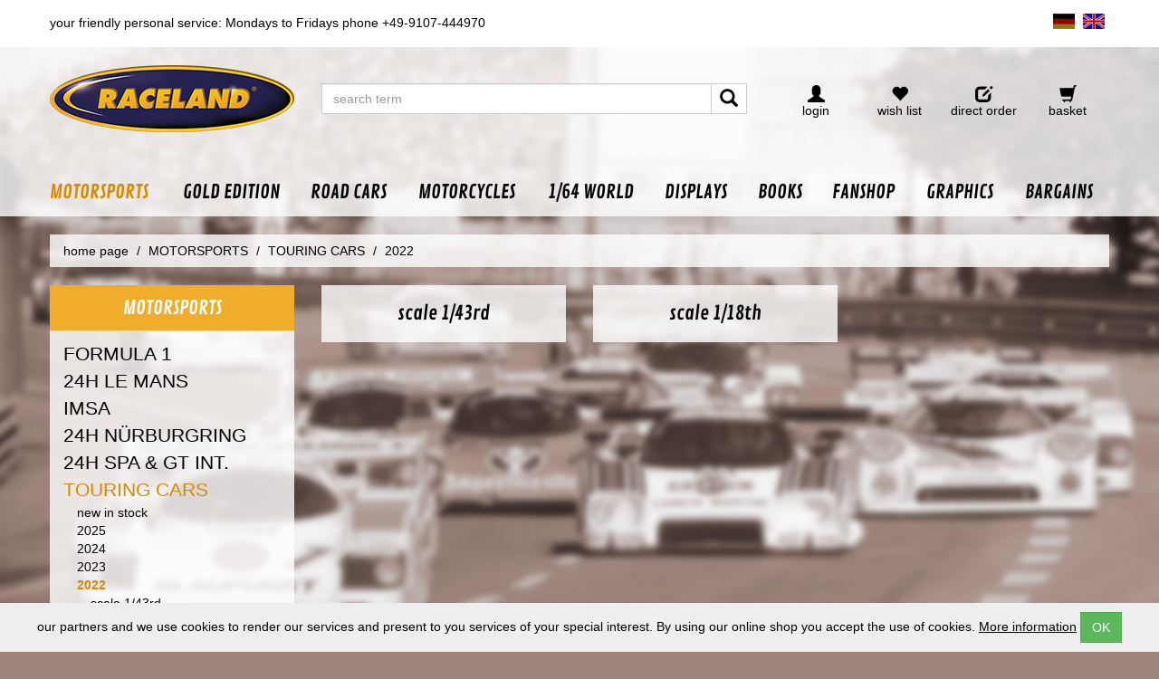

--- FILE ---
content_type: text/html; charset=ISO-8859-1
request_url: https://www.raceland.eu/2022-4
body_size: 9886
content:
<!DOCTYPE html>
<html lang="en">
<head>
<title>2022 - 2022 TOURING CARS MOTORSPORTS Shop</title>
<meta name="description" content="2022 - 2022 TOURING CARS MOTORSPORTS Shop: ">
<meta name="page-topic" content="2022 Commercial shipping">

  <meta name="dcterms.rightsHolder" content="WEBSALE AG">
  <meta name="dcterms.rights" content="This template is protected.">
  <meta name="dcterms.dateCopyrighted" content="2025">
  <meta name="language" content="en">
  <meta name="audience" content="GlobalMetaAudience">
  <meta name="generator" content="Websale V8s">
  <meta name="robots" content="index,follow">
  <meta charset="ISO-8859-1">
  <base href="https://www.raceland.eu/$WS/raceland/websale8_shop-raceland/benutzer/templates/raceland-e/">
  <link rel="canonical" href="https://www.raceland.eu/2022-4">
  <meta name="viewport" content="width=device-width, initial-scale=1.0">


    
      <link rel="stylesheet" href="/$WS/raceland/websale8_shop-raceland/benutzer/templates/raceland-e/../css_min/ws_global_c88cf366d8.min.css">
    

    

  <link rel="apple-touch-icon" sizes="57x57" href="../images/favicon/apple-icon-57x57.png">
  <link rel="apple-touch-icon" sizes="60x60" href="../images/favicon/apple-icon-60x60.png">
  <link rel="apple-touch-icon" sizes="72x72" href="../images/favicon/apple-icon-72x72.png">
  <link rel="apple-touch-icon" sizes="76x76" href="../images/favicon/apple-icon-76x76.png">
  <link rel="apple-touch-icon" sizes="114x114" href="../images/favicon/apple-icon-114x114.png">
  <link rel="apple-touch-icon" sizes="120x120" href="../images/favicon/apple-icon-120x120.png">
  <link rel="apple-touch-icon" sizes="144x144" href="../images/favicon/apple-icon-144x144.png">
  <link rel="apple-touch-icon" sizes="152x152" href="../images/favicon/apple-icon-152x152.png">
  <link rel="apple-touch-icon" sizes="180x180" href="../images/favicon/apple-icon-180x180.png">
  <link rel="icon" type="image/png" sizes="192x192"  href="../images/favicon/android-icon-192x192.png">
  <link rel="icon" type="image/png" sizes="32x32" href="../images/favicon/favicon-32x32.png">
  <link rel="icon" type="image/png" sizes="96x96" href="../images/favicon/favicon-96x96.png">
  <link rel="icon" type="image/png" sizes="16x16" href="../images/favicon/favicon-16x16.png">
  <link rel="manifest" href="../images/favicon/manifest.json">
  <meta name="msapplication-TileImage" content="../images/favicon/ms-icon-144x144.png">
  <meta name="msapplication-TileColor" content="#f0ac2b ">
  <meta name="theme-color" content="#f0ac2b ">


  

  
    <script src="/$WS/raceland/websale8_shop-raceland/benutzer/templates/raceland-e/../js_min/ws_global_bf6575abf9.min.js"></script>
  
  
  
  <script>
    $(document).ready(function() {
      //Selector = ID des Layer-Blocks
      $("#ws_cookie_layer").ws_cookie_layer({
        shopId: "raceland",
        subshopId: "raceland-e",
        cookiePrefix: "ws_cookie_layer",
        cookieDuration: 90,
        buttonSelector: "#ws_cookie_layer_button"
      });
    });
  </script>
  

  
    <script>
        var memolistLoaded = false;
        $(document).on("ready", function () {
            // function for detecting device
            function handleMatchMedia() {
                var closeNavigationTime = 100;
                var setCloseTimeout;
 
                /*----------mobile and tablet-----------*/
                if( /android|webos|iphone|ipad|ipod|blackberry|iemobile|opera mini/i.test(navigator.userAgent.toLowerCase()) ) {
                //hide and show parent element- dropdown-menu:
                $(document).on('click touch touchend', '.newMenu', function (e) {
                    if ($(e.target).closest('.newMenuBtn').hasClass("open")) {
                        e.preventDefault();
                        $(e.target).closest('.newMenuBtn').removeClass("open");
                    }
                else {
                        if(!memolistLoaded && (($(e.target).attr("id") == "header-memolist") || ($(e.target).closest("#header-memolist").length > 0))){
                        memolistLoaded = true;
                        ws_AJAXloadTemplate('https://www.raceland.eu/?websale8=raceland.raceland-e', 'ISO-8859-1', ws_AJAXloadMemolistStart, ws_AJAXloadMemolistError, 'ws_AJAXloadMemolistResponseSuccess()', 'ws_AJAXloadMemolistResponseError()');
                        }
                        $(".newMenuBtn").removeClass("open");
                        $(e.target).closest('.newMenuBtn').addClass("open");
                    }
                    e.stopImmediatePropagation();
                    return false;
                    });
                      }
 
                /*-------------desktop-------------*/
                else {
                    $(document).on('mouseenter', '.newMenu, .newMenu.nomobile, .newMenu.glyphicon', function (e) {
                        $(".newMenuBtn").removeClass("open");
                  if(!memolistLoaded && (($(e.target).attr("id") == "header-memolist") || ($(e.target).closest("#header-memolist").length > 0))){
                    memolistLoaded = true;
                    ws_AJAXloadTemplate('https://www.raceland.eu/?websale8=raceland.raceland-e', 'ISO-8859-1', ws_AJAXloadMemolistStart, ws_AJAXloadMemolistError, 'ws_AJAXloadMemolistResponseSuccess()', 'ws_AJAXloadMemolistResponseError()');
                  }
                        $(e.target).closest('.newMenuBtn').addClass("open");
                    });
 
                    //mouseover dropdown-menu keeps menu opened(clearTimeout)
                    $(document).on('mouseover', '.newDropDown', function (e) {
                        clearTimeout(setCloseTimeout);
                    });
 
                    //setTimeOut for the menu on mouseLeave(close menu if input dont have focus),
                    $(document).on('mouseleave', '.newDropDown, .newMenu', function (e) {
                        if(!$("#quicklogin_input .form-control").is(':focus')){
                            setCloseTimeout = setTimeout(function () {
                                $(e.target).closest(".newMenuBtn").removeClass("open");
                            }, closeNavigationTime);
                        }
                    });
 
                    //click on navigation buttons->relocation with href attr
                    $(document).on('click', '.newMenu', function (e) {
                        document.location = $(e.target).attr("href");
                        e.stopImmediatePropagation();
                    });
                          }
 
                /*-------------desktop and mobile click on body close dropdown menu-------------*/
              $(window).on("click touch touchend", function (e) {
                var isChild = !$(e.target).closest(".newDropDown").length > 0;
                    var isParent = !$(e.target).is(".newDropDown");
 
                    if($(e.target).hasClass("default_link")){
                    document.location = $(e.target).attr("href");
                    e.stopImmediatePropagation();
                    }
 
                           if ((isParent && isChild) || (isChild && !isParent)) {
                        $('.newMenuBtn').removeClass("open");
                        e.stopImmediatePropagation();
                    }
                });
            }
            //when web-site starts:
            handleMatchMedia();
 
            //if windows resize or orientation change
            $(window).on("resize orientationchange", function () {
                handleMatchMedia();
            });
          });
    </script>

    
    

    
    <script async src="https://www.googletagmanager.com/gtag/js?id=AW-801537459"></script>
    <script>
      window.dataLayer = window.dataLayer || [];
      function gtag(){dataLayer.push(arguments);}
          gtag('consent', 'default', {
        'ad_storage': 'denied',
        'ad_user_data': 'denied',
        'ad_personalization': 'denied',
        'analytics_storage': 'denied'
      });
      
      gtag('consent', 'update', {
        'ad_storage': 'granted',
        'ad_user_data': 'granted',
        'ad_personalization': 'granted',
        'analytics_storage': 'granted'
      });
      
      gtag('js', new Date());
      gtag('config', 'AW-801537459');
    </script>    

    <script>
      $(document).on("ready", function () {
        $('[data-toggle="tooltip"]').tooltip()
      })
    </script>





<script src="/$WS/raceland/websale8_shop-raceland/benutzer/templates/raceland-e/../js_min/ws_product_3dea1e51da.min.js"></script>

</head>
<body>
<div class="contanier-fluid">



<div class="container-fluid uspbar hidden-xs hidden-sm">
  
  <div class="container uspbar--inner">
    <div class="row">
      <div class="col-xs-12 col-sm-12 col-md-6 col-lg-6 text-left">
        <p>your friendly personal service: Mondays to Fridays phone +49-9107-444970</p>
      </div>
      <div class="col-xs-12 col-sm-12 col-md-6 col-lg-6 text-right">
        <div class="flags">
          


    
    <a href="https://www.raceland.de/" target="_blank" class="flag_de inactive"></a>
    <a class="flag_gbr"></a>
    

        </div>
      </div>
    </div>
  </div>
</div>

<div class="contanier-fluid header">

  <header class="container position--relative">
  <div class="flags visible-xs visible-sm">
    


    
    <a href="https://www.raceland.de/" target="_blank" class="flag_de inactive"></a>
    <a class="flag_gbr"></a>
    

  </div>
  
    <div class="row">

      <div class="col-xs-8 col-sm-8 col-md-3 col-lg-3">
		<a href="https://www.raceland.eu" title="home page">
          <img src="../images/logo.png" srcset="../images/logo.png 1x,../images/logo_retina.png 2x" alt="shop logo" class="header--logo img-responsive">
        </a>
      </div>

      <div class="col-xs-12 col-sm-12 col-md-5 col-lg-5 header--search hidden-xs hidden-sm">
        <form class="form-horizontal" role="search" action="/websale8/" method="get">
<input type="hidden" name="Ctx" value="%7bver%2f8%2fver%7d%7bst%2f417%2fst%7d%7bcmd%2f0%2fcmd%7d%7bm%2fwebsale%2fm%7d%7bs%2fraceland%2fs%7d%7bl%2fraceland%2de%2fl%7d%7bmi%2f31%2d8063%2fmi%7d%7bpoh%2f1%2fpoh%7d%7bmd5%2ff2d7bb047619c2e604c881f23250ecf0%2fmd5%7d">

          <div class="input-group">
            <input type="text" name="search_input" class="form-control" placeholder="search term" autocomplete="off">
            <span class="input-group-btn">
              <button class="btn search-btn" type="submit"><span class="glyphicon glyphicon-search"></span></button>
            </span>
          </div>
        </form>
      </div>

      <div class="col-xs-12 col-sm-12 col-md-4 col-lg-4">
        <div class="btn-group btn-group-justified header--icons" role="group" aria-label="Account">

          <div class="col-xs-3 no-padding newMenuBtn">
		    

		    
			  <a href="https://www.raceland.eu/?websale8=raceland.raceland-e&type=LoginUser" class="btn btn-link full-width newMenu">
			    <span class="glyphicon glyphicon-user"></span><span id="quicklogin_text" class="header_shop_icons">login</span>
			  </a>
			

			<div class="newDropDown" id="quicklogin_form">

		      <div id="quicklogin_error">
				
			  </div>
        
        <div id="quicklogin_access_denied">
          
        </div>

			  <div id="quicklogin_success">
			    
				
			  </div>

		      
			    <form action="https://www.raceland.eu/websale8/" method="post" id="quicklogin_input">
<input type="hidden" name="Ctx" value="%7bver%2f8%2fver%7d%7bst%2f40c%2fst%7d%7bcmd%2f0%2fcmd%7d%7bm%2fwebsale%2fm%7d%7bs%2fraceland%2fs%7d%7bl%2fraceland%2de%2fl%7d%7bmi%2f31%2d8063%2fmi%7d%7bpoh%2f1%2fpoh%7d%7bssl%2fx%2fssl%7d%7bmd5%2f22e3a9f8dded19bc8f38d72028f31d76%2fmd5%7d">
<input type="hidden" name="csrf_antiforge" value="6920AF670409C494DC026E9C5EA105EF">

				    
  <div class="">
    <input type="email" class="form-control input" name="input_login_email" value="" autocomplete="off" placeholder="e-mail address">
    
  </div>
  <div class="spacer10"></div>
  <div class="input-group">
	<input type="password" class="form-control input" name="input_login_pw" value="" autocomplete="off" placeholder="password">
	<span class="input-group-btn">
	  <a class="btn btn-primary pull-right" href="https://www.raceland.eu/?websale8=raceland.raceland-e&type=RequestPW">?</a>
    </span>
  </div>
  <div class="spacer10"></div>
  <button type="submit" class="btn btn-primary full-width" onclick="return ws_AJAXsendFormTemplate('quicklogin_input', 'ISO-8859-1', ws_AJAXSendLoginStart, ws_AJAXSendLoginError, 'ws_AJAXSendLoginResponseSuccess()', 'ws_AJAXSendLoginResponseError()');">login</button>
  <div class="spacer10"></div>
  <span>new customer? <a href="https://www.raceland.eu/?websale8=raceland.raceland-e&type=loginUser">register here</a></span>

				  </form>
			  
			</div>
          </div>

          <div class="col-xs-3 no-padding newMenuBtn" id="header-memolist">
          	
           		
  <a href="https://www.raceland.eu/?websale8=raceland.raceland-e" class="btn btn-link full-width newMenu">
   <span class="glyphicon glyphicon-heart "></span>
   
   <span class="header_shop_icons">wish list</span>
  </a>

  <div class="newDropDown" id="dropdown-memolist">
    
    
		<span>you currently have no items on your wish list!</span>
    
  </div>

              <script>memolistLoaded = false;</script>
            
          </div>

          <div class="col-xs-3 no-padding directorder" id="header-directorder">
            <a href="/?websale8=raceland.raceland-e&act=direct_order" class="btn btn-link full-width">
    			    <span class="glyphicon glyphicon-edit"></span><span class="header_shop_icons">direct order</span>
    	 	    </a>
          </div>

          <div class="col-xs-3 no-padding newMenuBtn" id="header-basket">
          	
            	
  <a href="https://www.raceland.eu/?websale8=raceland.raceland-e" class="btn btn-link full-width newMenu">
    <span class="glyphicon glyphicon-shopping-cart "></span> <span class="header_shop_icons">basket</span>
  </a>

  <div class="newDropDown" id="dropdown-basket">
    
    
      <span>you have currently no items in your basket!</span>
    
	</div>

            
          </div>

        </div>
      </div>
    </div>
  </header>


<div class="container">
	<div class="spacer20"></div>
	<div class="navbar navbar-default navbar-shop" role="navigation">
	  <div class="navbar-header">
    <div class="row">
		<button type="button" class="navbar-toggle" data-toggle="collapse" data-target=".navbar-collapse">
		  <span class="sr-only">Toggle navigation</span>
		  <span class="icon-bar"></span>
		  <span class="icon-bar"></span>
		  <span class="icon-bar"></span>
		</button>
		<form class="navbar-left collapsed navbar-search visible-xs visible-sm" role="search" action="/websale8/" method="get">
<input type="hidden" name="Ctx" value="%7bver%2f8%2fver%7d%7bst%2f417%2fst%7d%7bcmd%2f0%2fcmd%7d%7bm%2fwebsale%2fm%7d%7bs%2fraceland%2fs%7d%7bl%2fraceland%2de%2fl%7d%7bmi%2f31%2d8063%2fmi%7d%7bpoh%2f1%2fpoh%7d%7bmd5%2ff2d7bb047619c2e604c881f23250ecf0%2fmd5%7d">

            <div class="input-group">
              <input type="text" name="search_input" class="form-control" placeholder="search term" autocomplete="off">
              <span class="input-group-btn">
                <button class="btn btn-default" type="submit"><span class="glyphicon glyphicon-search"></span></button>
              </span>
            </div>
		</form>
    </div>
	  </div>

	  <div class="navbar-collapse collapse navbar-custom">
		
		
		<ul class="nav navigation-shop navbar-nav full-width">
			
			<li class="dropdown opened">
      <a href="https://www.raceland.eu/MOTORSPORTS" class="dropdown-toggle" data-toggle="dropdown" role="button" aria-haspopup="true" aria-expanded="false"><h2>MOTORSPORTS</h2></a>
				
				<ul class="dropdown-menu lvl2">
					<li>
            
              <div class="col-xs-12 col-md-2">
              <a class="" href="https://www.raceland.eu/FORMULA-1"><h3>FORMULA 1</h3></a>

              
                
                <a  class="" href="https://www.raceland.eu/new-in-stock"><h4>new in stock</h4></a>
                
                <a  class="" href="https://www.raceland.eu/2025"><h4>2025</h4></a>
                
                <a  class="" href="https://www.raceland.eu/2024"><h4>2024</h4></a>
                
                <a  class="" href="https://www.raceland.eu/2023"><h4>2023</h4></a>
                
                <a  class="" href="https://www.raceland.eu/2020-2022-1"><h4>2020-2022</h4></a>
                
                <a  class="" href="https://www.raceland.eu/2010-2019-3"><h4>2010-2019</h4></a>
                
                <a  class="" href="https://www.raceland.eu/2000-2009"><h4>2000-2009</h4></a>
                
                <a  class="" href="https://www.raceland.eu/1995-1999"><h4>1995-1999</h4></a>
                
                <a  class="" href="https://www.raceland.eu/1990-1994"><h4>1990-1994</h4></a>
                
                <a  class="" href="https://www.raceland.eu/1985-1989"><h4>1985-1989</h4></a>
                
                <a  class="" href="https://www.raceland.eu/1980-1984"><h4>1980-1984</h4></a>
                
                <a  class="" href="https://www.raceland.eu/1975-1979"><h4>1975-1979</h4></a>
                
                <a  class="" href="https://www.raceland.eu/1970-1974"><h4>1970-1974</h4></a>
                
                <a  class="" href="https://www.raceland.eu/1965-1969"><h4>1965-1969</h4></a>
                
                <a  class="" href="https://www.raceland.eu/1960-1964"><h4>1960-1964</h4></a>
                
                <a  class="" href="https://www.raceland.eu/1950-1959"><h4>1950-1959</h4></a>
                
                <a  class="" href="https://www.raceland.eu/1900-1949"><h4>1900-1949</h4></a>
                
                <a  class="" href="https://www.raceland.eu/F1-scale-1%2f64th"><h4>F1 scale 1/64th</h4></a>
                
                <a  class="" href="https://www.raceland.eu/F1-scale-1%2f87th"><h4>F1 scale 1/87th</h4></a>
                
                <a  class="" href="https://www.raceland.eu/F1-figurines"><h4>F1 figurines</h4></a>
                
                <a  class="" href="https://www.raceland.eu/F1-helmets"><h4>F1 helmets</h4></a>
                
                <a  class="" href="https://www.raceland.eu/F1-steering-wheels"><h4>F1 steering wheels</h4></a>
                
                <a  class="" href="https://www.raceland.eu/preview"><h4>preview</h4></a>
                
              

              </div>
            
              <div class="col-xs-12 col-md-2">
              <a class="" href="https://www.raceland.eu/24H-LE-MANS"><h3>24H LE MANS</h3></a>

              
                
                <a  class="" href="https://www.raceland.eu/new-in-stock-2"><h4>new in stock</h4></a>
                
                <a  class="" href="https://www.raceland.eu/2025-1"><h4>2025</h4></a>
                
                <a  class="" href="https://www.raceland.eu/2024-1"><h4>2024</h4></a>
                
                <a  class="" href="https://www.raceland.eu/2023-1"><h4>2023</h4></a>
                
                <a  class="" href="https://www.raceland.eu/2022-1"><h4>2022</h4></a>
                
                <a  class="" href="https://www.raceland.eu/2021-2"><h4>2021</h4></a>
                
                <a  class="" href="https://www.raceland.eu/2020-1"><h4>2020</h4></a>
                
                <a  class="" href="https://www.raceland.eu/2010-2019-5"><h4>2010-2019</h4></a>
                
                <a  class="" href="https://www.raceland.eu/2000-2009-1"><h4>2000-2009</h4></a>
                
                <a  class="" href="https://www.raceland.eu/1995-1999-1"><h4>1995-1999</h4></a>
                
                <a  class="" href="https://www.raceland.eu/1990-1994-1"><h4>1990-1994</h4></a>
                
                <a  class="" href="https://www.raceland.eu/1985-1989-1"><h4>1985-1989</h4></a>
                
                <a  class="" href="https://www.raceland.eu/1980-1984-1"><h4>1980-1984</h4></a>
                
                <a  class="" href="https://www.raceland.eu/1975-1979-1"><h4>1975-1979</h4></a>
                
                <a  class="" href="https://www.raceland.eu/1970-1974-1"><h4>1970-1974</h4></a>
                
                <a  class="" href="https://www.raceland.eu/1965-1969-1"><h4>1965-1969</h4></a>
                
                <a  class="" href="https://www.raceland.eu/1960-1964-1"><h4>1960-1964</h4></a>
                
                <a  class="" href="https://www.raceland.eu/1950-1959-1"><h4>1950-1959</h4></a>
                
                <a  class="" href="https://www.raceland.eu/1923-1949"><h4>1923-1949</h4></a>
                
                <a  class="" href="https://www.raceland.eu/scale-1%2f64th"><h4>scale 1/64th</h4></a>
                
                <a  class="" href="https://www.raceland.eu/scale-1%2f87th"><h4>scale 1/87th</h4></a>
                
                <a  class="" href="https://www.raceland.eu/figurines"><h4>figurines</h4></a>
                
                <a  class="" href="https://www.raceland.eu/preview-1"><h4>preview</h4></a>
                
              

              </div>
            
              <div class="col-xs-12 col-md-2">
              <a class="" href="https://www.raceland.eu/IMSA"><h3>IMSA</h3></a>

              
                
                <a  class="" href="https://www.raceland.eu/new-in-stock-14"><h4>new in stock</h4></a>
                
                <a  class="" href="https://www.raceland.eu/2025-2"><h4>2025</h4></a>
                
                <a  class="" href="https://www.raceland.eu/2024-6"><h4>2024</h4></a>
                
                <a  class="" href="https://www.raceland.eu/2023-8"><h4>2023</h4></a>
                
                <a  class="" href="https://www.raceland.eu/2022-8"><h4>2022</h4></a>
                
                <a  class="" href="https://www.raceland.eu/2020-2021-1"><h4>2020-2021</h4></a>
                
                <a  class="" href="https://www.raceland.eu/2010-2019-8"><h4>2010-2019</h4></a>
                
                <a  class="" href="https://www.raceland.eu/1990-1999-9"><h4>1990-1999</h4></a>
                
                <a  class="" href="https://www.raceland.eu/1980-1989-7"><h4>1980-1989</h4></a>
                
                <a  class="" href="https://www.raceland.eu/1970-1979-8"><h4>1970-1979</h4></a>
                
                <a  class="" href="https://www.raceland.eu/scale-1%2f64th-4"><h4>scale 1/64th</h4></a>
                
              

              </div>
            
              <div class="col-xs-12 col-md-2">
              <a class="" href="https://www.raceland.eu/24H-N%c3%9cRBURGRING"><h3>24H NÜRBURGRING</h3></a>

              
                
                <a  class="" href="https://www.raceland.eu/new-in-stock-3"><h4>new in stock</h4></a>
                
                <a  class="" href="https://www.raceland.eu/2025-3"><h4>2025</h4></a>
                
                <a  class="" href="https://www.raceland.eu/2024-2"><h4>2024</h4></a>
                
                <a  class="" href="https://www.raceland.eu/2023-2"><h4>2023</h4></a>
                
                <a  class="" href="https://www.raceland.eu/2022-2"><h4>2022</h4></a>
                
                <a  class="" href="https://www.raceland.eu/2021-3"><h4>2021</h4></a>
                
                <a  class="" href="https://www.raceland.eu/2020-2"><h4>2020</h4></a>
                
                <a  class="" href="https://www.raceland.eu/2011-2019"><h4>2011-2019</h4></a>
                
                <a  class="" href="https://www.raceland.eu/1980-1989-5"><h4>1980-1989</h4></a>
                
                <a  class="" href="https://www.raceland.eu/1970-1979-10"><h4>1970-1979</h4></a>
                
                <a  class="" href="https://www.raceland.eu/preview-10"><h4>preview</h4></a>
                
              

              </div>
            
              <div class="col-xs-12 col-md-2">
              <a class="" href="https://www.raceland.eu/24H-SPA-GT-INT."><h3>24H SPA &#38; GT INT.</h3></a>

              
                
                <a  class="" href="https://www.raceland.eu/new-in-stock-4"><h4>new in stock</h4></a>
                
                <a  class="" href="https://www.raceland.eu/2025-4"><h4>2025</h4></a>
                
                <a  class="" href="https://www.raceland.eu/2024-3"><h4>2024</h4></a>
                
                <a  class="" href="https://www.raceland.eu/2023-3"><h4>2023</h4></a>
                
                <a  class="" href="https://www.raceland.eu/2022-3"><h4>2022</h4></a>
                
                <a  class="" href="https://www.raceland.eu/2021-4"><h4>2021</h4></a>
                
                <a  class="" href="https://www.raceland.eu/2020-3"><h4>2020</h4></a>
                
                <a  class="" href="https://www.raceland.eu/2010-2019-7"><h4>2010-2019</h4></a>
                
                <a  class="" href="https://www.raceland.eu/2000-2009-7"><h4>2000-2009</h4></a>
                
                <a  class="" href="https://www.raceland.eu/1990-1999-10"><h4>1990-1999</h4></a>
                
                <a  class="" href="https://www.raceland.eu/1980-1989-8"><h4>1980-1989</h4></a>
                
                <a  class="" href="https://www.raceland.eu/1970-1979-9"><h4>1970-1979</h4></a>
                
                <a  class="" href="https://www.raceland.eu/1960-1969-6"><h4>1960-1969</h4></a>
                
                <a  class="" href="https://www.raceland.eu/scale-1%2f64th-1"><h4>scale 1/64th</h4></a>
                
                <a  class="" href="https://www.raceland.eu/helmets-3"><h4>helmets</h4></a>
                
                <a  class="" href="https://www.raceland.eu/preview-2"><h4>preview</h4></a>
                
              

              </div>
            
              <div class="col-xs-12 col-md-2">
              <a class="opened" href="https://www.raceland.eu/TOURING-CARS"><h3>TOURING CARS</h3></a>

              
                
                <a  class="" href="https://www.raceland.eu/new-in-stock-5"><h4>new in stock</h4></a>
                
                <a  class="" href="https://www.raceland.eu/2025-5"><h4>2025</h4></a>
                
                <a  class="" href="https://www.raceland.eu/2024-4"><h4>2024</h4></a>
                
                <a  class="" href="https://www.raceland.eu/2023-4"><h4>2023</h4></a>
                
                <a  class="opened" href="https://www.raceland.eu/2022-4"><h4>2022</h4></a>
                
                <a  class="" href="https://www.raceland.eu/2021-5"><h4>2021</h4></a>
                
                <a  class="" href="https://www.raceland.eu/2020-4"><h4>2020</h4></a>
                
                <a  class="" href="https://www.raceland.eu/2010-2019-6"><h4>2010-2019</h4></a>
                
                <a  class="" href="https://www.raceland.eu/1990-1999-1"><h4>1990-1999</h4></a>
                
                <a  class="" href="https://www.raceland.eu/1980-1989"><h4>1980-1989</h4></a>
                
                <a  class="" href="https://www.raceland.eu/1970-1979"><h4>1970-1979</h4></a>
                
                <a  class="" href="https://www.raceland.eu/1960-1969"><h4>1960-1969</h4></a>
                
                <a  class="" href="https://www.raceland.eu/1950-1959-5"><h4>1950-1959</h4></a>
                
                <a  class="" href="https://www.raceland.eu/scale-1%2f87th-1"><h4>scale 1/87th</h4></a>
                
                <a  class="" href="https://www.raceland.eu/preview-3"><h4>preview</h4></a>
                
              

              </div>
            
              <div class="col-xs-12 col-md-2">
              <a class="" href="https://www.raceland.eu/RALLY-WRC"><h3>RALLY WRC</h3></a>

              
                
                <a  class="" href="https://www.raceland.eu/new-in-stock-6"><h4>new in stock</h4></a>
                
                <a  class="" href="https://www.raceland.eu/2025-6"><h4>2025</h4></a>
                
                <a  class="" href="https://www.raceland.eu/2024-5"><h4>2024</h4></a>
                
                <a  class="" href="https://www.raceland.eu/2023-5"><h4>2023</h4></a>
                
                <a  class="" href="https://www.raceland.eu/2022-5"><h4>2022</h4></a>
                
                <a  class="" href="https://www.raceland.eu/2020-2021-2"><h4>2020-2021</h4></a>
                
                <a  class="" href="https://www.raceland.eu/2000-2019"><h4>2000-2019</h4></a>
                
                <a  class="" href="https://www.raceland.eu/1990-1999-2"><h4>1990-1999</h4></a>
                
                <a  class="" href="https://www.raceland.eu/1980-1989-1"><h4>1980-1989</h4></a>
                
                <a  class="" href="https://www.raceland.eu/1970-1979-1"><h4>1970-1979</h4></a>
                
                <a  class="" href="https://www.raceland.eu/1960-1969-1"><h4>1960-1969</h4></a>
                
                <a  class="" href="https://www.raceland.eu/1950-1959-2"><h4>1950-1959</h4></a>
                
                <a  class="" href="https://www.raceland.eu/scale-1%2f64th-2"><h4>scale 1/64th</h4></a>
                
                <a  class="" href="https://www.raceland.eu/scale-1%2f87th-HO"><h4>scale 1/87th HO</h4></a>
                
                <a  class="" href="https://www.raceland.eu/helmets-4"><h4>helmets</h4></a>
                
                <a  class="" href="https://www.raceland.eu/preview-4"><h4>preview</h4></a>
                
              

              </div>
            
              <div class="col-xs-12 col-md-2">
              <a class="" href="https://www.raceland.eu/FORMULA-E"><h3>FORMULA E</h3></a>

              
                
                <a  class="" href="https://www.raceland.eu/2024%2f25"><h4>2024/25</h4></a>
                
                <a  class="" href="https://www.raceland.eu/2023%2f24"><h4>2023/24</h4></a>
                
                <a  class="" href="https://www.raceland.eu/2022%2f23"><h4>2022/23</h4></a>
                
              

              </div>
            
              <div class="col-xs-12 col-md-2">
              <a class="" href="https://www.raceland.eu/SUPER-FORMULA"><h3>SUPER FORMULA</h3></a>

              
                
                <a  class="" href="https://www.raceland.eu/new-in-stock-12"><h4>new in stock</h4></a>
                
                <a  class="" href="https://www.raceland.eu/2025-7"><h4>2025</h4></a>
                
                <a  class="" href="https://www.raceland.eu/2024-7"><h4>2024</h4></a>
                
                <a  class="" href="https://www.raceland.eu/2023-6"><h4>2023</h4></a>
                
                <a  class="" href="https://www.raceland.eu/2022-6"><h4>2022</h4></a>
                
              

              </div>
            
              <div class="col-xs-12 col-md-2">
              <a class="" href="https://www.raceland.eu/SUPER-GT-JAPAN"><h3>SUPER GT JAPAN</h3></a>

              
                
                <a  class="" href="https://www.raceland.eu/new-in-stock-13"><h4>new in stock</h4></a>
                
                <a  class="" href="https://www.raceland.eu/2025-8"><h4>2025</h4></a>
                
                <a  class="" href="https://www.raceland.eu/2024-8"><h4>2024</h4></a>
                
                <a  class="" href="https://www.raceland.eu/2023-7"><h4>2023</h4></a>
                
                <a  class="" href="https://www.raceland.eu/2022-7"><h4>2022</h4></a>
                
                <a  class="" href="https://www.raceland.eu/2021-7"><h4>2021</h4></a>
                
                <a  class="" href="https://www.raceland.eu/2020-7"><h4>2020</h4></a>
                
                <a  class="" href="https://www.raceland.eu/1990-2010"><h4>1990-2010</h4></a>
                
                <a  class="" href="https://www.raceland.eu/scale-1%2f64th-5"><h4>scale 1/64th</h4></a>
                
              

              </div>
            
              <div class="col-xs-12 col-md-2">
              <a class="" href="https://www.raceland.eu/LAND-SPEED-RECORD"><h3>LAND SPEED RECORD</h3></a>

              
                
                <a  class="" href="https://www.raceland.eu/scale-1%2f43rd-66"><h4>scale 1/43rd</h4></a>
                
              

              </div>
            
              <div class="col-xs-12 col-md-2">
              <a class="" href="https://www.raceland.eu/TOYS"><h3>TOYS</h3></a>

              

              </div>
            
            <div class="clear"></div>
					</li>
				</ul>
				
			</li>
			
			<li class="dropdown">
      <a href="https://www.raceland.eu/GOLD-EDITION-1" class="dropdown-toggle" data-toggle="dropdown" role="button" aria-haspopup="true" aria-expanded="false"><h2>GOLD EDITION</h2></a>
				
				<ul class="dropdown-menu lvl2">
					<li>
            
              <div class="col-xs-12 col-md-2">
              <a class="" href="https://www.raceland.eu/scale-1%2f43rd-65"><h3>scale 1/43rd</h3></a>

              

              </div>
            
              <div class="col-xs-12 col-md-2">
              <a class="" href="https://www.raceland.eu/scale-1%2f18th-58"><h3>scale 1/18th</h3></a>

              

              </div>
            
            <div class="clear"></div>
					</li>
				</ul>
				
			</li>
			
			<li class="dropdown">
      <a href="https://www.raceland.eu/ROAD-CARS" class="dropdown-toggle" data-toggle="dropdown" role="button" aria-haspopup="true" aria-expanded="false"><h2>ROAD CARS</h2></a>
				
				<ul class="dropdown-menu lvl2">
					<li>
            
              <div class="col-xs-12 col-md-2">
              <a class="" href="https://www.raceland.eu/new-in-stock-10"><h3>new in stock</h3></a>

              

              </div>
            
              <div class="col-xs-12 col-md-2">
              <a class="" href="https://www.raceland.eu/2020-...."><h3>2020-....</h3></a>

              
                
                <a  class="" href="https://www.raceland.eu/scale-1%2f43rd-130"><h4>scale 1/43rd</h4></a>
                
                <a  class="" href="https://www.raceland.eu/scale-1%2f18th-113"><h4>scale 1/18th</h4></a>
                
                <a  class="" href="https://www.raceland.eu/scale-1%2f12th-58"><h4>scale 1/12th</h4></a>
                
              

              </div>
            
              <div class="col-xs-12 col-md-2">
              <a class="" href="https://www.raceland.eu/2010-2019-4"><h3>2010-2019</h3></a>

              
                
                <a  class="" href="https://www.raceland.eu/scale-1%2f43rd-131"><h4>scale 1/43rd</h4></a>
                
                <a  class="" href="https://www.raceland.eu/scale-1%2f18th-114"><h4>scale 1/18th</h4></a>
                
              

              </div>
            
              <div class="col-xs-12 col-md-2">
              <a class="" href="https://www.raceland.eu/2000-2009-6"><h3>2000-2009</h3></a>

              
                
                <a  class="" href="https://www.raceland.eu/scale-1%2f43rd-132"><h4>scale 1/43rd</h4></a>
                
                <a  class="" href="https://www.raceland.eu/scale-1%2f18th-115"><h4>scale 1/18th</h4></a>
                
              

              </div>
            
              <div class="col-xs-12 col-md-2">
              <a class="" href="https://www.raceland.eu/1990-1999-6"><h3>1990-1999</h3></a>

              
                
                <a  class="" href="https://www.raceland.eu/scale-1%2f43rd-133"><h4>scale 1/43rd</h4></a>
                
                <a  class="" href="https://www.raceland.eu/scale-1%2f18th-116"><h4>scale 1/18th</h4></a>
                
              

              </div>
            
              <div class="col-xs-12 col-md-2">
              <a class="" href="https://www.raceland.eu/1980-1989-6"><h3>1980-1989</h3></a>

              
                
                <a  class="" href="https://www.raceland.eu/scale-1%2f43rd-134"><h4>scale 1/43rd</h4></a>
                
                <a  class="" href="https://www.raceland.eu/scale-1%2f18th-117"><h4>scale 1/18th</h4></a>
                
              

              </div>
            
              <div class="col-xs-12 col-md-2">
              <a class="" href="https://www.raceland.eu/1970-1979-7"><h3>1970-1979</h3></a>

              
                
                <a  class="" href="https://www.raceland.eu/scale-1%2f43rd-135"><h4>scale 1/43rd</h4></a>
                
                <a  class="" href="https://www.raceland.eu/scale-1%2f18th-118"><h4>scale 1/18th</h4></a>
                
              

              </div>
            
              <div class="col-xs-12 col-md-2">
              <a class="" href="https://www.raceland.eu/1960-1969-5"><h3>1960-1969</h3></a>

              
                
                <a  class="" href="https://www.raceland.eu/scale-1%2f43rd-136"><h4>scale 1/43rd</h4></a>
                
                <a  class="" href="https://www.raceland.eu/scale-1%2f18th-119"><h4>scale 1/18th</h4></a>
                
              

              </div>
            
              <div class="col-xs-12 col-md-2">
              <a class="" href="https://www.raceland.eu/1950-1959-7"><h3>1950-1959</h3></a>

              
                
                <a  class="" href="https://www.raceland.eu/scale-1%2f43rd-137"><h4>scale 1/43rd</h4></a>
                
                <a  class="" href="https://www.raceland.eu/scale-1%2f18th-120"><h4>scale 1/18th</h4></a>
                
              

              </div>
            
              <div class="col-xs-12 col-md-2">
              <a class="" href="https://www.raceland.eu/1920-1949"><h3>1920-1949</h3></a>

              
                
                <a  class="" href="https://www.raceland.eu/scale-1%2f43rd-176"><h4>scale 1/43rd</h4></a>
                
                <a  class="" href="https://www.raceland.eu/scale-1%2f18th-143"><h4>scale 1/18th</h4></a>
                
              

              </div>
            
              <div class="col-xs-12 col-md-2">
              <a class="" href="https://www.raceland.eu/scale-1%2f64th-3"><h3>scale 1/64th</h3></a>

              

              </div>
            
              <div class="col-xs-12 col-md-2">
              <a class="" href="https://www.raceland.eu/scale-1%2f87th-2"><h3>scale 1/87th</h3></a>

              

              </div>
            
            <div class="clear"></div>
					</li>
				</ul>
				
			</li>
			
			<li class="dropdown">
      <a href="https://www.raceland.eu/MOTORCYCLES" class="dropdown-toggle" data-toggle="dropdown" role="button" aria-haspopup="true" aria-expanded="false"><h2>MOTORCYCLES</h2></a>
				
				<ul class="dropdown-menu lvl2">
					<li>
            
              <div class="col-xs-12 col-md-2">
              <a class="" href="https://www.raceland.eu/MOTO-GP"><h3>MOTO GP</h3></a>

              
                
                <a  class="" href="https://www.raceland.eu/new-in-stock-7"><h4>new in stock</h4></a>
                
                <a  class="" href="https://www.raceland.eu/2022-2025"><h4>2022-2025</h4></a>
                
                <a  class="" href="https://www.raceland.eu/2021-8"><h4>2021</h4></a>
                
                <a  class="" href="https://www.raceland.eu/2020-8"><h4>2020</h4></a>
                
                <a  class="" href="https://www.raceland.eu/2000-2019-1"><h4>2000-2019</h4></a>
                
                <a  class="" href="https://www.raceland.eu/helmets"><h4>helmets</h4></a>
                
                <a  class="" href="https://www.raceland.eu/figurines-1"><h4>figurines</h4></a>
                
                <a  class="" href="https://www.raceland.eu/preview-5"><h4>preview</h4></a>
                
              

              </div>
            
              <div class="col-xs-12 col-md-2">
              <a class="" href="https://www.raceland.eu/CLASSIC-BIKES"><h3>CLASSIC BIKES</h3></a>

              
                
                <a  class="" href="https://www.raceland.eu/1970-1979-6"><h4>1970-1979</h4></a>
                
              

              </div>
            
              <div class="col-xs-12 col-md-2">
              <a class="" href="https://www.raceland.eu/MODERN-BIKES"><h3>MODERN BIKES</h3></a>

              
                
                <a  class="" href="https://www.raceland.eu/2010-2019-2"><h4>2010-2019</h4></a>
                
              

              </div>
            
            <div class="clear"></div>
					</li>
				</ul>
				
			</li>
			
			<li class="dropdown">
      <a href="https://www.raceland.eu/1%2f64-WORLD" class="dropdown-toggle" data-toggle="dropdown" role="button" aria-haspopup="true" aria-expanded="false"><h2>1/64 WORLD</h2></a>
				
				<ul class="dropdown-menu lvl2">
					<li>
            
              <div class="col-xs-12 col-md-2">
              <a class="" href="https://www.raceland.eu/SPARK"><h3>SPARK</h3></a>

              

              </div>
            
              <div class="col-xs-12 col-md-2">
              <a class="" href="https://www.raceland.eu/MINI-GT"><h3>MINI-GT</h3></a>

              

              </div>
            
              <div class="col-xs-12 col-md-2">
              <a class="" href="https://www.raceland.eu/KAIDO-HOUSE"><h3>KAIDO HOUSE</h3></a>

              

              </div>
            
            <div class="clear"></div>
					</li>
				</ul>
				
			</li>
			
			<li class="dropdown">
      <a href="https://www.raceland.eu/DISPLAYS" class="dropdown-toggle" data-toggle="dropdown" role="button" aria-haspopup="true" aria-expanded="false"><h2>DISPLAYS</h2></a>
				
				<ul class="dropdown-menu lvl2">
					<li>
            
              <div class="col-xs-12 col-md-2">
              <a class="" href="https://www.raceland.eu/display-boxes"><h3>display boxes</h3></a>

              

              </div>
            
              <div class="col-xs-12 col-md-2">
              <a class="" href="https://www.raceland.eu/display-cabinets"><h3>display cabinets</h3></a>

              

              </div>
            
            <div class="clear"></div>
					</li>
				</ul>
				
			</li>
			
			<li class="dropdown">
      <a href="https://www.raceland.eu/BOOKS" class="dropdown-toggle" data-toggle="dropdown" role="button" aria-haspopup="true" aria-expanded="false"><h2>BOOKS</h2></a>
				
				<ul class="dropdown-menu lvl2">
					<li>
            
              <div class="col-xs-12 col-md-2">
              <a class="" href="https://www.raceland.eu/NEW-IN-STOCK"><h3>NEW IN STOCK</h3></a>

              

              </div>
            
              <div class="col-xs-12 col-md-2">
              <a class="" href="https://www.raceland.eu/FORMULA-1-1"><h3>FORMULA 1</h3></a>

              

              </div>
            
              <div class="col-xs-12 col-md-2">
              <a class="" href="https://www.raceland.eu/LE-MANS"><h3>LE MANS</h3></a>

              

              </div>
            
              <div class="col-xs-12 col-md-2">
              <a class="" href="https://www.raceland.eu/TOURINGCARS"><h3>TOURINGCARS</h3></a>

              

              </div>
            
              <div class="col-xs-12 col-md-2">
              <a class="" href="https://www.raceland.eu/RALLYE"><h3>RALLYE</h3></a>

              

              </div>
            
              <div class="col-xs-12 col-md-2">
              <a class="" href="https://www.raceland.eu/CALENDAR"><h3>CALENDAR</h3></a>

              

              </div>
            
              <div class="col-xs-12 col-md-2">
              <a class="" href="https://www.raceland.eu/VOUCHERS"><h3>VOUCHERS</h3></a>

              

              </div>
            
            <div class="clear"></div>
					</li>
				</ul>
				
			</li>
			
			<li class="dropdown">
      <a href="https://www.raceland.eu/FANSHOP" class="dropdown-toggle" data-toggle="dropdown" role="button" aria-haspopup="true" aria-expanded="false"><h2>FANSHOP</h2></a>
				
				<ul class="dropdown-menu lvl2">
					<li>
            
              <div class="col-xs-12 col-md-2">
              <a class="" href="https://www.raceland.eu/Kevin-Estre"><h3>Kevin Estre</h3></a>

              

              </div>
            
            <div class="clear"></div>
					</li>
				</ul>
				
			</li>
			
			<li class="dropdown">
      <a href="https://www.raceland.eu/GRAPHICS" class="dropdown-toggle" data-toggle="dropdown" role="button" aria-haspopup="true" aria-expanded="false"><h2>GRAPHICS</h2></a>
				
				<ul class="dropdown-menu lvl2">
					<li>
            
              <div class="col-xs-12 col-md-2">
              <a class="" href="https://www.raceland.eu/art-prints"><h3>art prints</h3></a>

              

              </div>
            
              <div class="col-xs-12 col-md-2">
              <a class="" href="https://www.raceland.eu/poster"><h3>poster</h3></a>

              

              </div>
            
              <div class="col-xs-12 col-md-2">
              <a class="" href="https://www.raceland.eu/tin-sign"><h3>tin sign</h3></a>

              

              </div>
            
              <div class="col-xs-12 col-md-2">
              <a class="" href="https://www.raceland.eu/shirts"><h3>shirts</h3></a>

              

              </div>
            
              <div class="col-xs-12 col-md-2">
              <a class="" href="https://www.raceland.eu/miscellaneous-1"><h3>miscellaneous</h3></a>

              

              </div>
            
            <div class="clear"></div>
					</li>
				</ul>
				
			</li>
			
			<li class="dropdown">
      <a href="https://www.raceland.eu/BARGAINS-2" class="dropdown-toggle" data-toggle="dropdown" role="button" aria-haspopup="true" aria-expanded="false"><h2>BARGAINS</h2></a>
				
				<ul class="dropdown-menu lvl2">
					<li>
            
              <div class="col-xs-12 col-md-2">
              <a class="" href="https://www.raceland.eu/scale-1%2f43rd-150"><h3>scale 1/43rd</h3></a>

              

              </div>
            
              <div class="col-xs-12 col-md-2">
              <a class="" href="https://www.raceland.eu/scale-1%2f18th-129"><h3>scale 1/18th</h3></a>

              

              </div>
            
              <div class="col-xs-12 col-md-2">
              <a class="" href="https://www.raceland.eu/miscellaneous"><h3>miscellaneous</h3></a>

              

              </div>
            
              <div class="col-xs-12 col-md-2">
              <a class="" href="https://www.raceland.eu/GRAVEL-BED"><h3>GRAVEL BED</h3></a>

              

              </div>
            
            <div class="clear"></div>
					</li>
				</ul>
				
			</li>
			
		</ul>
		
	  </div>
	</div>
 </div>

</div>


  
    <div class="container spacer20 hidden-xs">
      <div class="row">
        <div class="col-xs-12">
          <ol class="breadcrumb">
            <li><a href="https://www.raceland.eu">home page</a></li>
              
                <li><a href="https://www.raceland.eu/MOTORSPORTS"><span>MOTORSPORTS</span></a></li>
              
                <li><a href="https://www.raceland.eu/TOURING-CARS"><span>TOURING CARS</span></a></li>
              
                <li><a href="https://www.raceland.eu/2022-4"><span>2022</span></a></li>
              
              
          </ol>
        </div>
      </div>
    </div>
    <div class="spacer20 visible-xs"></div>
  


  <div class="modal fade" id="modal-memolist" tabindex="-1" role="dialog">
    <div class="modal-dialog" role="document">
      <div class="modal-content" id="modal-content-memolist">
        <div class="modal-header">
          <button type="button" class="close" data-dismiss="modal" aria-label="Close"><span aria-hidden="true">&times;</span></button>
          <h4 class="modal-title">The product has been added to your wish list.</h4>
        </div>
        <div class="modal-body">
          <div class="media">
            <div class="media-left">
              
            </div>
            <div class="media-body">
              The product "" was successfully added to your wishlist.
            </div>
          </div>
        </div>
        <div class="modal-footer">
          <p class="btn btn-default" data-dismiss="modal">Close</p>
          <a class="btn btn-primary" href="https://www.raceland.eu/?websale8=raceland.raceland-e">wish list</a>
        </div>
      </div>
    </div>
  </div>

  <div class="modal fade" id="modal-basket" tabindex="-1" role="dialog">
    <div class="modal-dialog" role="document">
      <div class="modal-content" id="modal-content-basket">
        <div class="modal-header">
          <button type="button" class="close" data-dismiss="modal" aria-label="Close"><span aria-hidden="true">&times;</span></button>
          <h4 class="modal-title">added to your basket successfully</h4>
        </div>
        <div class="modal-body" id="modal-body-basket">
          
          
        </div>
        <div class="modal-footer">
          <p class="btn btn-default" data-dismiss="modal">Close</p>
          <a class="btn btn-primary" href="https://www.raceland.eu/?websale8=raceland.raceland-e">go to shopping basket</a>
        </div>
      </div>
    </div>
  </div>

  <div class="modal fade" id="modal-share" tabindex="-1" role="dialog">
    <div class="modal-dialog modal-sm" role="document">
      <div class="modal-content" id="modal-content-share">
        <div class="modal-header">
          <button type="button" class="close" data-dismiss="modal" aria-label="Close"><span aria-hidden="true">&times;</span></button>
        </div>
        <div class="modal-body">
          <div class="shariff" data-services="[&quot;whatsapp&quot;,&quot;facebook&quot;,&quot;pinterest&quot;,&quot;twitter&quot;]" data-theme="[&quot;white&quot;]" data-orientation="[&quot;vertical&quot;]" data-lang="[&quot;en&quot;]"></div>
        </div>
        <div class="modal-footer">
          <p class="btn btn-default" data-dismiss="modal">Close</p>
        </div>
      </div>
    </div>
  </div>

  
	  <div class="modal fade" id="modal-ProductComparison" tabindex="-1" role="dialog">
		<div class="modal-dialog modal-lg" role="document">
		  <div class="modal-content" id="modal-content-ProductComparison">
		  </div>
		</div>
	  </div>
  
  
  
  
 

  

  <div class="modal fade" id="modal-productimage" tabindex="-1" role="dialog">
    <div class="modal-dialog" role="document">
      <div class="modal-content" id="modal-content-productimage">
        <div class="modal-header">
          <button type="button" class="close" data-dismiss="modal" aria-label="Close"><span aria-hidden="true">&times;</span></button>
        </div>
        <div class="modal-body" id="modal-body-productimage">
          
        </div>
        <div class="modal-footer">
          <p class="btn btn-default" data-dismiss="modal">Close</p>
        </div>
      </div>
    </div>
  </div>

  
  <div class="modal fade" id="modal-hersteller" tabindex="-1" role="dialog">
    <div class="modal-dialog" role="document">
      <div class="modal-content" id="modal-content-hersteller">
        <div class="modal-header">
          <button type="button" class="close" data-dismiss="modal" aria-label="Close"><span aria-hidden="true">&times;</span></button>
          <h4 class="modal-title">manufacturer information</h4>
        </div>
        <div class="modal-body">
          <p style="margin-bottom: 0;"><strong>Producer</strong></p>
          <address id="wsHerstellerProducer"></address>

          <p style="margin-bottom: 0;"><strong>EU responsible person</strong></p>
          <address id="wsHerstellerEuResponsiblePerson"></address>
        </div>
        <div class="modal-footer">
          <p class="btn btn-default" data-dismiss="modal">Close</p>
        </div>
      </div>
    </div>
  </div>
  


<section class="container">

  <div class="row"> 
  


    
    
    
    
    <div class="col-xs-12 col-sm-4 col-md-3 col-lg-3">
      <aside class="panel panel-default cat_productmenu">
        <div class="panel-heading">
          <div class="panel-title">MOTORSPORTS <span class="glyphicon glyphicon-triangle-bottom visible-xs" aria-hidden="true"></span></div>
        </div>
        <div class="cat_productmenu_content">
         
          <a class="cat_productmenu_lvl1 " href="https://www.raceland.eu/FORMULA-1">FORMULA 1</a>
        	
         
          <a class="cat_productmenu_lvl1 " href="https://www.raceland.eu/24H-LE-MANS">24H LE MANS</a>
        	
         
          <a class="cat_productmenu_lvl1 " href="https://www.raceland.eu/IMSA">IMSA</a>
        	
         
          <a class="cat_productmenu_lvl1 " href="https://www.raceland.eu/24H-N%c3%9cRBURGRING">24H NÜRBURGRING</a>
        	
         
          <a class="cat_productmenu_lvl1 " href="https://www.raceland.eu/24H-SPA-GT-INT.">24H SPA &#38; GT INT.</a>
        	
         
          <a class="cat_productmenu_lvl1 active" href="https://www.raceland.eu/TOURING-CARS">TOURING CARS</a>
        	
          		
                <a class="cat_productmenu_lvl2 " href="https://www.raceland.eu/new-in-stock-5">new in stock</a>
                    
				      
                <a class="cat_productmenu_lvl2 " href="https://www.raceland.eu/2025-5">2025</a>
                    
				      
                <a class="cat_productmenu_lvl2 " href="https://www.raceland.eu/2024-4">2024</a>
                    
				      
                <a class="cat_productmenu_lvl2 " href="https://www.raceland.eu/2023-4">2023</a>
                    
				      
                <a class="cat_productmenu_lvl2 active" href="https://www.raceland.eu/2022-4">2022</a>
                    
                        
                          <a class="cat_productmenu_lvl3 " href="https://www.raceland.eu/scale-1%2f43rd-127">scale 1/43rd</a>
                        
                          <a class="cat_productmenu_lvl3 " href="https://www.raceland.eu/scale-1%2f18th-111">scale 1/18th</a>
                        
                    
				      
                <a class="cat_productmenu_lvl2 " href="https://www.raceland.eu/2021-5">2021</a>
                    
				      
                <a class="cat_productmenu_lvl2 " href="https://www.raceland.eu/2020-4">2020</a>
                    
				      
                <a class="cat_productmenu_lvl2 " href="https://www.raceland.eu/2010-2019-6">2010-2019</a>
                    
				      
                <a class="cat_productmenu_lvl2 " href="https://www.raceland.eu/1990-1999-1">1990-1999</a>
                    
				      
                <a class="cat_productmenu_lvl2 " href="https://www.raceland.eu/1980-1989">1980-1989</a>
                    
				      
                <a class="cat_productmenu_lvl2 " href="https://www.raceland.eu/1970-1979">1970-1979</a>
                    
				      
                <a class="cat_productmenu_lvl2 " href="https://www.raceland.eu/1960-1969">1960-1969</a>
                    
				      
                <a class="cat_productmenu_lvl2 " href="https://www.raceland.eu/1950-1959-5">1950-1959</a>
                    
				      
                <a class="cat_productmenu_lvl2 " href="https://www.raceland.eu/scale-1%2f87th-1">scale 1/87th</a>
                    
				      
                <a class="cat_productmenu_lvl2 " href="https://www.raceland.eu/preview-3">preview</a>
                    
				      
            
         
          <a class="cat_productmenu_lvl1 " href="https://www.raceland.eu/RALLY-WRC">RALLY WRC</a>
        	
         
          <a class="cat_productmenu_lvl1 " href="https://www.raceland.eu/FORMULA-E">FORMULA E</a>
        	
         
          <a class="cat_productmenu_lvl1 " href="https://www.raceland.eu/SUPER-FORMULA">SUPER FORMULA</a>
        	
         
          <a class="cat_productmenu_lvl1 " href="https://www.raceland.eu/SUPER-GT-JAPAN">SUPER GT JAPAN</a>
        	
         
          <a class="cat_productmenu_lvl1 " href="https://www.raceland.eu/LAND-SPEED-RECORD">LAND SPEED RECORD</a>
        	
         
          <a class="cat_productmenu_lvl1 " href="https://www.raceland.eu/TOYS">TOYS</a>
        	
        
        </div>
    </aside>
    </div>
	
  
  

    <div class="col-xs-12 col-sm-8 col-md-9"> 
      
      
      

      
        <div class="row"> 
          
          <div class=" col-xs-12 col-sm-6 col-md-4 col-lg-4">
            <div class="list-group"> 
              <a href="https://www.raceland.eu/scale-1%2f43rd-127" class="category_child_names">
                <div class="row">
                  <div class="col-xs-12">
                    <h3>scale 1/43rd</h3>
                  </div>
                </div>
              </a> 
            </div>
          </div>
          
          <div class=" col-xs-12 col-sm-6 col-md-4 col-lg-4">
            <div class="list-group"> 
              <a href="https://www.raceland.eu/scale-1%2f18th-111" class="category_child_names">
                <div class="row">
                  <div class="col-xs-12">
                    <h3>scale 1/18th</h3>
                  </div>
                </div>
              </a> 
            </div>
          </div>
           
        </div>
      

      

      

       </div>
  </div>
</section>


  
  
  
  <div id="ws_cookie_layer">
    our partners and we use cookies to render our services and present to you services of your special interest. By using our online shop you accept the use of cookies. <a href="https://www.raceland.eu/Privacy-policy">More information</a>
    <button id="ws_cookie_layer_button" class="btn btn-success">OK</button>
  </div>
  

  
  
  <script>
  $(document).ready(function(){
  //Script für die Sprünge beim Scrollen
  var position = 0;
  var minposition = 375;
  var $this = $('#back--to--top');

  $this.hide();
    $(window).scroll(function(){
        if(!position)
            position = 0;
        if(minposition >  $(window).scrollTop()){
            if(position > minposition)
                $this.fadeOut();
        }
        if(minposition < $(window).scrollTop()){
            if(position < minposition)
                $this.fadeIn();
        }
        position = $(window).scrollTop();
    });
  });
  </script>
  
  <div id="back--to--top" class="container-fluid">
    <div class="container">
      <div class="back--to--top--btn btn btn-primary" onclick="$('html,body').animate({scrollTop: 0}, 300);">
        <span class="glyphicon glyphicon-chevron-up" aria-hidden="true"></span>
      </div>
    </div>
  </div>


  <footer>
    
    <div class="footer--top container-fluid">
      <div class="container-fluid footer-newsletter">
        <div class="container">
          <div class="row">
            <h3 class="col-xs-12 col-sm-2 col-md-2 col-lg-2">Newsletter</h3>
            <p class="col-xs-12 col-sm-6 col-md-7 col-lg-6">Sign up for our popular newsletter service and get the latest hobby news each Friday.</p>
            <div class="col-xs-12 col-sm-4 col-md-3 col-lg-4">
              <form class="form-horizontal" action="https://www.raceland.eu/websale8/" method="post">
<input type="hidden" name="Ctx" value="%7bver%2f8%2fver%7d%7bst%2f40d%2fst%7d%7bcmd%2f0%2fcmd%7d%7bm%2fwebsale%2fm%7d%7bs%2fraceland%2fs%7d%7bl%2fraceland%2de%2fl%7d%7bmi%2f31%2d8063%2fmi%7d%7bpoh%2f1%2fpoh%7d%7bssl%2fx%2fssl%7d%7bmd5%2ff7b1d2755f18c6f99df2d53e26c75c88%2fmd5%7d">
<input type="hidden" name="tpl" value="ws_emarketing_manager_newsletter.htm">

                <div class="input-group">
                  <input type="email" name="WSNL_EMAIL" class="form-control" placeholder="E-mail address" autocomplete="off">
                  <span class="input-group-btn">
                    <button class="btn btn-default" type="submit">GO</button>
                  </span>
                </div>
              </form>
            </div>
          </div>
        </div>
      </div>
    </div>
    <div class="footer--middle container-fluid">
      <div class="container">
        <div class="row">
          <div class="col-xs-12 col-sm-6 col-md-3 col-lg-3 footer--mobile-aufklappen">
            <h4 class="footer--middle--headline">Information</h4>
            <div class="footer--mobile--aufklappen--content">
              <ul class="list-unstyled">
                <li><a href="https://www.raceland.eu/Legal-notice">Legal notice </a> </li>
                <li><a href="https://www.raceland.eu/Terms-and-conditions">Terms and conditions</a></li>
                <li><a href="https://www.raceland.eu/Privacy-policy">Privacy policy</a></li>
                <li><a href="https://www.raceland.eu/Return-policy">Return policy</a></li>
                <li><a href="https://www.raceland.eu/Payment-methods">Payment methods</a></li>
                <li><a href="https://www.raceland.eu/Shipping-costs">Shipping costs</a></li>
              </ul>
            </div>
          </div>
          <div class="col-xs-12 col-sm-6 col-md-2 col-lg-2 footer--mobile-aufklappen">
            <h4 class="footer--middle--headline">Extras</h4>
            <div class="footer--mobile--aufklappen--content">
              <ul class="list-unstyled">
                <li><a href="/?websale8=raceland.raceland-e&act=direct_order">Direct order</a></li>
                <li>
                    <a href="https://www.raceland.eu/?websale8=raceland.raceland-e&type=LoginUser">login</a>
                </li>
                <li><a href="https://www.raceland.eu/About-Raceland">About Raceland</a></li>
                
                
                <li><a href="https://www.raceland.eu/Contact">Contact us</a></li>
              </ul>
            </div>
          </div>
          <div class="col-xs-12 col-sm-6 col-md-3 col-lg-3 footer--mobile-aufklappen">
            <h4 class="footer--middle--headline">Safe shopping</h4>
            <div class="footer--mobile--aufklappen--content">
              <p>At Raceland your data are always encrypted and securely stored.</p>
              <img class="float-left" src="../images/websale_zertifikat.png" alt="Safe shopping">
              <img class="float-left" src="../images/siegel_kanzlei_gerstel.png" alt="Safe shopping">
            </div>
          </div>
          <div class="col-xs-12 col-sm-6 col-md-2 col-lg-2 footer--mobile-aufklappen">
            <h4 class="footer--middle--headline">Raceland GmbH</h4>
            <div class="footer--mobile--aufklappen--content">
              <p>Raceland GmbH<br>Merzbacher Str. 5<br>90619 Trautskirchen<br>Germany</p>
              <div class="spacer10"></div>
              <p>Monday to Friday<br>9 a.m. to 5 p.m.<br>phone +49-9107-444970</p>
            </div>
          </div>
          <div class="col-xs-12 col-sm-6 col-md-2 col-lg-2 footer--mobile-aufklappen">
            <h4 class="footer--middle--headline">Social Media</h4>
            <div class="footer--mobile--aufklappen--content">
              <a href="https://www.facebook.com/raceland.de/" target="_blank" class="pull-left checkouticon"><img src="../images/icon_facebook.svg" class="icon--socialmedia"></a>
              <a href="https://www.instagram.com/raceland.de/" target="_blank" class="pull-left"><img src="../images/icon_instagram.svg" class="icon--socialmedia"></a>
            </div>
          </div>
        </div>
      </div>
    </div>
    
    <div class="footer--upper container-fluid">
      <div class="container">
        <div class="row">
          <div class="col-xs-12 col-sm-6 col-md-3 col-lg-3">
            <span class="footer--upper--icon glyphicon glyphicon-ok" aria-hidden="true"></span>
            <span class="footer--upper--text">Supply on invoice basis</span>
          </div>
          <div class="col-xs-12 col-sm-6 col-md-3 col-lg-3">
            <span class="footer--upper--icon glyphicon glyphicon-ok" aria-hidden="true"></span>
            <span class="footer--upper--text">Easy payment</span>
          </div>
          <div class="col-xs-12 col-sm-6 col-md-3 col-lg-3">
            <span class="footer--upper--icon glyphicon glyphicon-ok" aria-hidden="true"></span>
            <span class="footer--upper--text">Personal service</span>
          </div>
          <div class="col-xs-12 col-sm-6 col-md-3 col-lg-3">
            <span class="footer--upper--icon glyphicon glyphicon-ok" aria-hidden="true"></span>
            <span class="footer--upper--text">Safe order process</span>
          </div>
        </div>
      </div>
    </div>
    
    <div class="footer--lower container-fluid">
      <div class="container">
        <div class="row">
          <div class="col-xs-12 col-sm-12 col-md-12 col-lg-12 text-center">
            <p class="footer--lower--copyright">Copyright ©  2025 Shop solution <a href="http://websale.de" title="Websale AG" target="_blank">Websale AG</a></p>
            <p><small>* All prices are quoted VAT included plus <a class="openmodal" href="https://www.raceland.eu/Shipping-costs" data-modal-target="#modal-info" data-modal-target-body="#modal-body-info">shipping costs</a></small></p>
          </div>
          </div>
      </div>
    </div>

    
  <div class="modal fade" id="modal-info" tabindex="-1" role="dialog">
    <div class="modal-dialog modal-lg" role="document">
      <div class="modal-content" id="modal-content-info">
        <div class="modal-header">
          <button type="button" class="close" data-dismiss="modal" aria-label="Close"><span aria-hidden="true">&times;</span></button>
        </div>
        <div class="modal-body" id="modal-body-info">
        </div>
        <div class="modal-footer">
          <p class="btn btn-default" data-dismiss="modal">Close</p>
        </div>
      </div>
    </div>
  </div>
  <div class="modal fade" id="modal-error" tabindex="-1" role="dialog">
    <div class="modal-dialog" role="document">
      <div class="modal-content" id="modal-content-error">
        <div class="modal-body" id="modal-content-error-body">
          <div class="alert alert-danger" role="alert">An error has occurred. Please try again.</div>
        </div>
        <div class="modal-footer">
          <p class="btn btn-default" data-dismiss="modal">Close</p>
        </div>
      </div>
    </div>
  </div>

    
  
  <script>
        $(document).ready(function(){
            $(".footer--middle h4").click(function(){

                if ($(this).parent().hasClass("open")) {
                    $(this).parent().removeClass("open");
                }

                else {
                    $(this).parent().addClass("open");
                }Variants

            });
        });
  </script>

  </footer>
  
<script type="application/ld+json">
{
	"@context": "http://schema.org",
	"@type": "Organization",
	"name": "Raceland GmbH",
	"url": "https://www.raceland.eu",
	"logo": "https://www.raceland.eu/$WS/raceland/websale8_shop-raceland/benutzer/templates/raceland-e/$WS/raceland/websale8_shop-raceland/benutzer/templates/images/logo.png",
	"contactPoint": [{
		"@type": "ContactPoint",
		"telephone": "+49-9107-444970",
		"email": "info@raceland.de",
		"contactType": "customer service",
		"availableLanguage": ["German","English"]
	}],
	"address": {
		"@type": "PostalAddress",
		"addressLocality": "Trautskirchen",
		"postalCode": "90619",
		"streetAddress": "Merzbacher Str. 5"
  	},
    
	
		"aggregateRating": {
		// statische Shopbewertung
		"@type": "AggregateRating",
		"ratingValue": "5",
		"ratingCount": "1000"
		},
	"sameAs": [
	"https://www.facebook.com/raceland.de/",
	"https://www.instagram.com/raceland.de/"
	]}
</script>



 
  <script>
        $(document).ready(function(){
            $(".cat_productmenu .panel-heading").click(function(){

                if ($(this).parent().hasClass("open")) {
                    $(this).parent().removeClass("open");
                }

                else {
                    $(this).parent().addClass("open");
                }

            });
        });
  </script>


</div>








</body>
</html>


--- FILE ---
content_type: application/javascript
request_url: https://www.raceland.eu/$WS/raceland/websale8_shop-raceland/benutzer/templates/js_min/ws_product_3dea1e51da.min.js
body_size: 15449
content:
function ws_AJAXPRGenericError(e,t){var a=(e||{}).status;e=null,$('input[name="js_dep_var"]').val(""),ws_AJAXPRError(a,t)}function ws_AJAXPRGenericSuccess(e){$('input[name="js_dep_var"]').val(""),$.each(e,function(e,t){var a=e.substr(0,8);if("WS-Ajax-"!=a)return!0;var n=e.substr(8);$("#"+n).html(t)}),ws_showJSOnlyClass(),0==e.Result?window.setTimeout("ws_AJAXPRResponseSuccess()",100):window.setTimeout("ws_AJAXPRResponseError()",100)}function ws_AJAXPR(e,t){if(!e||!t)return!0;ws_AJAXPRStart(),$('input[name="js_dep_var"]').val("ajax");var a=$("#"+e).attr("action"),n=$("#"+e).serialize(),r="application/WS-target"+t+"xWS-target";return $.ajax({data:n,type:"Post",url:a,contentType:r,dataType:"json",timeout:3e4,success:ws_AJAXPRGenericSuccess,error:ws_AJAXPRGenericError}),!1}function ws_AJAXPRLink(e,t){if(!e||!t)return!0;ws_AJAXPRStart();var a="js_dep_var=ajax",n="application/WS-target"+t+"xWS-target";return $.ajax({data:a,type:"Get",url:e,contentType:n,dataType:"json",timeout:3e4,success:ws_AJAXPRGenericSuccess,error:ws_AJAXPRGenericError}),!1}function ws_AJAXaddToMemolist(e,t,a){return ws_AJAXGenericRequestProcessor(0,e,a,ws_AJAXaddToMemolistStart,ws_AJAXaddToMemolistError,"ws_AJAXaddToMemolistResponseSuccess()","ws_AJAXaddToMemolistResponseError()",t+"=y&ws_memolist_ajax=y")}function ws_AJAXaddToBasket(e,t,a){return ws_AJAXGenericRequestProcessor(0,e,a,ws_AJAXaddToBasketStart,ws_AJAXaddToBasketError,"ws_AJAXaddToBasketResponseSuccess()","ws_AJAXaddToBasketResponseError()",t+"=y")}function ws_AJAXaddToBasketStart(){}function ws_AJAXaddToBasketResponseSuccess(){$("#modal-basket").modal("show")}function ws_AJAXaddToBasketResponseError(){$("#modal-error").modal("show")}function ws_AJAXaddToBasketError(){$("#modal-error").modal("show")}$(window).on("load ready",function(){$("#pr_maintabs").tabCollapse();$("#pr_addltabs").tabCollapse()});$(window).on("resize ready",function(){var e=jQuery.fn.addClass;jQuery.fn.addClass=function(){var t=e.apply(this,arguments);jQuery(this).trigger("cssClassChanged");return t};$("#pr_maintabs").find("li").bind("cssClassChanged",function(){var e=$("#pr_maintabs").find(".active").index();$("#pr_maintabs-panel").find(".tab-pane").removeClass("active");$("#pr_maintabs-panel").find(".tab-pane").eq(e).addClass("active")})});!function(e){"use strict";var t=function(t,a){this.options=a;this.$tabs=e(t);this._accordionVisible=false;this._initAccordion();this._checkStateOnResize();var n=this;setTimeout(function(){n.checkState()},0)};t.DEFAULTS={accordionClass:"visible-xs",tabsClass:"hidden-xs",accordionTemplate:function(e,t,a,n){return'<div class="panel panel-default">'+'   <div class="panel-heading">'+'      <h4 class="panel-title">'+"      </h4>"+"   </div>"+'   <div id="'+t+'" class="panel-collapse collapse '+(n?"in":"")+'">'+'       <div class="panel-body js-tabcollapse-panel-body">'+"       </div>"+"   </div>"+"</div>"}};t.prototype.checkState=function(){if(this.$tabs.is(":visible")&&this._accordionVisible){this.showTabs();this._accordionVisible=false}else if(this.$accordion.is(":visible")&&!this._accordionVisible){this.showAccordion();this._accordionVisible=true}};t.prototype.showTabs=function(){var t=this;this.$tabs.trigger(e.Event("show-tabs.bs.tabcollapse"));var a=this.$accordion.find(".js-tabcollapse-panel-heading").detach();a.each(function(){var a=e(this),n=a.data("bs.tabcollapse.parentLi");var r=t._panelHeadingToTabHeading(a);n.removeClass("active");if(n.parent().hasClass("dropdown-menu")&&!n.siblings("li").hasClass("active")){n.parent().parent().removeClass("active")}if(!r.hasClass("collapsed")){n.addClass("active");if(n.parent().hasClass("dropdown-menu")){n.parent().parent().addClass("active")}}else{r.removeClass("collapsed")}n.append(a)});if(!e("li").hasClass("active")){e("li").first().addClass("active")}var n=this.$accordion.find(".js-tabcollapse-panel-body");n.each(function(){var t=e(this),a=t.data("bs.tabcollapse.tabpane");a.append(t.contents().detach())});this.$accordion.html("");if(this.options.updateLinks){var r=this.getTabContentElement();r.find('[data-toggle-was="tab"], [data-toggle-was="pill"]').each(function(){var t=e(this);var a=t.attr("href").replace(/-collapse$/g,"");t.attr({"data-toggle":t.attr("data-toggle-was"),"data-toggle-was":"","data-parent":"",href:a})})}this.$tabs.trigger(e.Event("shown-tabs.bs.tabcollapse"))};t.prototype.getTabContentElement=function(){var t=e(this.options.tabContentSelector);if(t.length===0){t=this.$tabs.siblings(".tab-content")}return t};t.prototype.showAccordion=function(){this.$tabs.trigger(e.Event("show-accordion.bs.tabcollapse"));var t=this.$tabs.find('li:not(.dropdown) [data-toggle="tab"], li:not(.dropdown) [data-toggle="pill"]'),a=this;t.each(function(){var t=e(this),n=t.parent();t.data("bs.tabcollapse.parentLi",n);a.$accordion.append(a._createAccordionGroup(a.$accordion.attr("id"),t.detach()));n.removeClass("active");if(n.parent().hasClass("dropdown-menu")&&!n.siblings("li").hasClass("active")){n.parent().parent().removeClass("active")}});if(this.options.updateLinks){var n=this.$accordion.attr("id");var r=this.$accordion.find(".js-tabcollapse-panel-body");r.find('[data-toggle="tab"], [data-toggle="pill"]').each(function(){var t=e(this);var a=t.attr("href")+"-collapse";t.attr({"data-toggle-was":t.attr("data-toggle"),"data-toggle":"collapse","data-parent":"#"+n,href:a})})}this.$tabs.trigger(e.Event("shown-accordion.bs.tabcollapse"))};t.prototype._panelHeadingToTabHeading=function(e){var t=e.attr("href").replace(/-collapse$/g,"");e.attr({"data-toggle":"tab",href:t,"data-parent":""});return e};t.prototype._tabHeadingToPanelHeading=function(e,t,a,n){e.addClass("js-tabcollapse-panel-heading "+(n?"":"collapsed"));e.attr({"data-toggle":"collapse","data-parent":"#"+a,href:"#"+t});return e};t.prototype._checkStateOnResize=function(){var t=this;e(window).resize(function(){clearTimeout(t._resizeTimeout);t._resizeTimeout=setTimeout(function(){t.checkState()},100)})};t.prototype._initAccordion=function(){var t=function(){var e="",t="ABCDEFGHIJKLMNOPQRSTUVWXYZabcdefghijklmnopqrstuvwxyz0123456789";for(var a=0;a<5;a++){e+=t.charAt(Math.floor(Math.random()*t.length))}return e};var a=this.$tabs.attr("id"),n=(a?a:t())+"-accordion";this.$accordion=e('<div class="panel-group '+this.options.accordionClass+'" id="'+n+'"></div>');this.$tabs.after(this.$accordion);this.$tabs.addClass(this.options.tabsClass);this.getTabContentElement().addClass(this.options.tabsClass)};t.prototype._createAccordionGroup=function(t,a){var n=a.attr("data-target"),r=a.data("bs.tabcollapse.parentLi").is(".active");if(!n){n=a.attr("href");n=n&&n.replace(/.*(?=#[^\s]*$)/,"")}var o=e(n),i=o.attr("id")+"-collapse",s=e(this.options.accordionTemplate(a,i,t,r));s.find(".panel-heading > .panel-title").append(this._tabHeadingToPanelHeading(a,i,t,r));s.find(".panel-body").append(o.contents().detach()).data("bs.tabcollapse.tabpane",o);return s};e.fn.tabCollapse=function(a){return this.each(function(){var n=e(this);var r=n.data("bs.tabcollapse");var o=e.extend({},t.DEFAULTS,n.data(),typeof a==="object"&&a);if(!r){n.data("bs.tabcollapse",new t(this,o))}})};e.fn.tabCollapse.Constructor=t}(window.jQuery);/*! jQuery Mobile v1.4.5 | Copyright 2010, 2014 jQuery Foundation, Inc. | jquery.org/license */
(function(e,t,a){typeof define=="function"&&define.amd?define(["jquery"],function(n){return a(n,e,t),n.mobile}):a(e.jQuery,e,t)})(this,document,function(e,t,a,n){(function(e,t,a,n){function r(e){while(e&&typeof e.originalEvent!="undefined")e=e.originalEvent;return e}function o(t,a){var o=t.type,i,s,l,c,p,h,u,d,f;t=e.Event(t),t.type=a,i=t.originalEvent,s=e.event.props,o.search(/^(mouse|click)/)>-1&&(s=x);if(i)for(u=s.length,c;u;)c=s[--u],t[c]=i[c];o.search(/mouse(down|up)|click/)>-1&&!t.which&&(t.which=1);if(o.search(/^touch/)!==-1){l=r(i),o=l.touches,p=l.changedTouches,h=o&&o.length?o[0]:p&&p.length?p[0]:n;if(h)for(d=0,f=R.length;d<f;d++)c=R[d],t[c]=h[c]}return t}function i(t){var a={},n,r;while(t){n=e.data(t,k);for(r in n)n[r]&&(a[r]=a.hasVirtualBinding=!0);t=t.parentNode}return a}function s(t,a){var n;while(t){n=e.data(t,k);if(n&&(!a||n[a]))return t;t=t.parentNode}return null}function l(){L=!1}function c(){L=!0}function p(){J=0,S.length=0,$=!1,c()}function h(){l()}function u(){d(),U=setTimeout(function(){U=0,p()},e.vmouse.resetTimerDuration)}function d(){U&&(clearTimeout(U),U=0)}function f(t,a,n){var r;if(n&&n[t]||!n&&s(a.target,t))r=o(a,t),e(a.target).trigger(r);return r}function m(t){var a=e.data(t.target,j),n;!$&&(!J||J!==a)&&(n=f("v"+t.type,t),n&&(n.isDefaultPrevented()&&t.preventDefault(),n.isPropagationStopped()&&t.stopPropagation(),n.isImmediatePropagationStopped()&&t.stopImmediatePropagation()))}function v(t){var a=r(t).touches,n,o,s;a&&a.length===1&&(n=t.target,o=i(n),o.hasVirtualBinding&&(J=X++,e.data(n,j,J),d(),h(),I=!1,s=r(t).touches[0],D=s.pageX,P=s.pageY,f("vmouseover",t,o),f("vmousedown",t,o)))}function g(e){if(L)return;I||f("vmousecancel",e,i(e.target)),I=!0,u()}function b(t){if(L)return;var a=r(t).touches[0],n=I,o=e.vmouse.moveDistanceThreshold,s=i(t.target);I=I||Math.abs(a.pageX-D)>o||Math.abs(a.pageY-P)>o,I&&!n&&f("vmousecancel",t,s),f("vmousemove",t,s),u()}function w(e){if(L)return;c();var t=i(e.target),a,n;f("vmouseup",e,t),I||(a=f("vclick",e,t),a&&a.isDefaultPrevented()&&(n=r(e).changedTouches[0],S.push({touchID:J,x:n.clientX,y:n.clientY}),$=!0)),f("vmouseout",e,t),I=!1,u()}function T(t){var a=e.data(t,k),n;if(a)for(n in a)if(a[n])return!0;return!1}function y(){}function C(t){var a=t.substr(1);return{setup:function(){T(this)||e.data(this,k,{});var n=e.data(this,k);n[t]=!0,z[t]=(z[t]||0)+1,z[t]===1&&O.bind(a,m),e(this).bind(a,y),M&&(z.touchstart=(z.touchstart||0)+1,z.touchstart===1&&O.bind("touchstart",v).bind("touchend",w).bind("touchmove",b).bind("scroll",g))},teardown:function(){--z[t],z[t]||O.unbind(a,m),M&&(--z.touchstart,z.touchstart||O.unbind("touchstart",v).unbind("touchmove",b).unbind("touchend",w).unbind("scroll",g));var n=e(this),r=e.data(this,k);r&&(r[t]=!1),n.unbind(a,y),T(this)||n.removeData(k)}}}var k="virtualMouseBindings",j="virtualTouchID",A="vmouseover vmousedown vmousemove vmouseup vclick vmouseout vmousecancel".split(" "),R="clientX clientY pageX pageY screenX screenY".split(" "),_=e.event.mouseHooks?e.event.mouseHooks.props:[],x=e.event.props.concat(_),z={},U=0,D=0,P=0,I=!1,S=[],$=!1,L=!1,M="addEventListener"in a,O=e(a),X=1,J=0,E,G;e.vmouse={moveDistanceThreshold:10,clickDistanceThreshold:10,resetTimerDuration:1500};for(G=0;G<A.length;G++)e.event.special[A[G]]=C(A[G]);M&&a.addEventListener("click",function(t){var a=S.length,n=t.target,r,o,i,s,l,c;if(a){r=t.clientX,o=t.clientY,E=e.vmouse.clickDistanceThreshold,i=n;while(i){for(s=0;s<a;s++){l=S[s],c=0;if(i===n&&Math.abs(l.x-r)<E&&Math.abs(l.y-o)<E||e.data(i,j)===l.touchID){t.preventDefault(),t.stopPropagation();return}}i=i.parentNode}}},!0)})(e,t,a),function(e){e.mobile={}}(e),function(e,t){var n={touch:"ontouchend"in a};e.mobile.support=e.mobile.support||{},e.extend(e.support,n),e.extend(e.mobile.support,n)}(e),function(e,t,n){function r(t,a,r,o){var i=r.type;r.type=a,o?e.event.trigger(r,n,t):e.event.dispatch.call(t,r),r.type=i}var o=e(a),i=e.mobile.support.touch,s="touchmove scroll",l=i?"touchstart":"mousedown",c=i?"touchend":"mouseup",p=i?"touchmove":"mousemove";e.each("touchstart touchmove touchend tap taphold swipe swipeleft swiperight scrollstart scrollstop".split(" "),function(t,a){e.fn[a]=function(e){return e?this.bind(a,e):this.trigger(a)},e.attrFn&&(e.attrFn[a]=!0)}),e.event.special.scrollstart={enabled:!0,setup:function(){function t(e,t){o=t,r(a,o?"scrollstart":"scrollstop",e)}var a=this,n=e(a),o,i;n.bind(s,function(a){if(!e.event.special.scrollstart.enabled)return;o||t(a,!0),clearTimeout(i),i=setTimeout(function(){t(a,!1)},50)})},teardown:function(){e(this).unbind(s)}},e.event.special.tap={tapholdThreshold:750,emitTapOnTaphold:!0,setup:function(){var t=this,a=e(t),n=!1;a.bind("vmousedown",function(i){function s(){clearTimeout(h)}function l(){s(),a.unbind("vclick",c).unbind("vmouseup",s),o.unbind("vmousecancel",l)}function c(e){l(),!n&&p===e.target?r(t,"tap",e):n&&e.preventDefault()}n=!1;if(i.which&&i.which!==1)return!1;var p=i.target,h;a.bind("vmouseup",s).bind("vclick",c),o.bind("vmousecancel",l),h=setTimeout(function(){e.event.special.tap.emitTapOnTaphold||(n=!0),r(t,"taphold",e.Event("taphold",{target:p}))},e.event.special.tap.tapholdThreshold)})},teardown:function(){e(this).unbind("vmousedown").unbind("vclick").unbind("vmouseup"),o.unbind("vmousecancel")}},e.event.special.swipe={scrollSupressionThreshold:30,durationThreshold:1e3,horizontalDistanceThreshold:30,verticalDistanceThreshold:30,getLocation:function(e){var a=t.pageXOffset,n=t.pageYOffset,r=e.clientX,o=e.clientY;if(e.pageY===0&&Math.floor(o)>Math.floor(e.pageY)||e.pageX===0&&Math.floor(r)>Math.floor(e.pageX))r-=a,o-=n;else if(o<e.pageY-n||r<e.pageX-a)r=e.pageX-a,o=e.pageY-n;return{x:r,y:o}},start:function(t){var a=t.originalEvent.touches?t.originalEvent.touches[0]:t,n=e.event.special.swipe.getLocation(a);return{time:(new Date).getTime(),coords:[n.x,n.y],origin:e(t.target)}},stop:function(t){var a=t.originalEvent.touches?t.originalEvent.touches[0]:t,n=e.event.special.swipe.getLocation(a);return{time:(new Date).getTime(),coords:[n.x,n.y]}},handleSwipe:function(t,a,n,o){if(a.time-t.time<e.event.special.swipe.durationThreshold&&Math.abs(t.coords[0]-a.coords[0])>e.event.special.swipe.horizontalDistanceThreshold&&Math.abs(t.coords[1]-a.coords[1])<e.event.special.swipe.verticalDistanceThreshold){var i=t.coords[0]>a.coords[0]?"swipeleft":"swiperight";return r(n,"swipe",e.Event("swipe",{target:o,swipestart:t,swipestop:a}),!0),r(n,i,e.Event(i,{target:o,swipestart:t,swipestop:a}),!0),!0}return!1},eventInProgress:!1,setup:function(){var t,a=this,n=e(a),r={};t=e.data(this,"mobile-events"),t||(t={length:0},e.data(this,"mobile-events",t)),t.length++,t.swipe=r,r.start=function(t){if(e.event.special.swipe.eventInProgress)return;e.event.special.swipe.eventInProgress=!0;var n,i=e.event.special.swipe.start(t),s=t.target,l=!1;r.move=function(t){if(!i||t.isDefaultPrevented())return;n=e.event.special.swipe.stop(t),l||(l=e.event.special.swipe.handleSwipe(i,n,a,s),l&&(e.event.special.swipe.eventInProgress=!1)),Math.abs(i.coords[0]-n.coords[0])>e.event.special.swipe.scrollSupressionThreshold&&t.preventDefault()},r.stop=function(){l=!0,e.event.special.swipe.eventInProgress=!1,o.off(p,r.move),r.move=null},o.on(p,r.move).one(c,r.stop)},n.on(l,r.start)},teardown:function(){var t,a;t=e.data(this,"mobile-events"),t&&(a=t.swipe,delete t.swipe,t.length--,t.length===0&&e.removeData(this,"mobile-events")),a&&(a.start&&e(this).off(l,a.start),a.move&&o.off(p,a.move),a.stop&&o.off(c,a.stop))}},e.each({scrollstop:"scrollstart",taphold:"tap",swipeleft:"swipe.left",swiperight:"swipe.right"},function(t,a){e.event.special[t]={setup:function(){e(this).bind(a,e.noop)},teardown:function(){e(this).unbind(a)}}})}(e,this)});function ws_AJAXaddToMemolistStart(){}function ws_AJAXaddToMemolistResponseSuccess(){$("#modal-memolist").modal("show")}function ws_AJAXaddToMemolistResponseError(){$("#modal-error").modal("show")}function ws_AJAXaddToMemolistError(){$("#modal-error").modal("show")}function ws_AJAXPRStart(){}function ws_AJAXPRResponseSuccess(){}function ws_AJAXPRResponseError(){}function ws_AJAXPRError(){}function fillStars(){"use strict";$(".rating_icon:not(.fillstars)").each(function(){$(this).width($(this).closest(".rating").attr("data-rating")*20+"%")})}$(document).bind("ready ajaxComplete",function(){"use strict";fillStars()});function ws_PRCcheckboxHit(e,t,a){"use strict";var n=$("#"+e);if(n){if(n.prop("checked")){var r={nr:e};return void $.get(t,r,function(e){"OK"!==e&&($("#"+r.nr).prop("checked",!1),$("#modal-content-error").html(e),$("#modal-error").modal("show")),ws_PRCreloadTemplate()})}$.get(a,function(){ws_PRCreloadTemplate()})}else;}function ws_PRCDummyStartFunction(){}function ws_PRCDummySuccessCallback(){}function ws_PRCDummyErrorCallback(){}function ws_PRCDummyFailureFunction(){}function ws_PRCreloadTemplate(){document.location.href.indexOf("?"),ws_AJAXloadTemplate(document.location.href+"?d=1","ISO-8859-1",ws_PRCDummyStartFunction,ws_PRCDummyFailureFunction,"ws_PRCDummySuccessCallback()","ws_PRCDummyErrorCallback()")}$(document).on("click",'[data-ws-ajax="remove"]',function(e){"use strict";e.preventDefault(),$(this).closest(".modal-content").load($(this).attr("href")+" .ajaxcontent")}),$(document).on("hidden.bs.modal","#modal-ProductComparison",function(e){ws_PRCreloadTemplate()}),$(document).ajaxComplete(function(){"use strict";$(".prc_table:not(.converted)").each(function(){var e=$(this),t=[];e.find("tr").each(function(){var e=0;$(this).find("td").each(function(){void 0===t[++e]&&(t[e]=$("<tr></tr>")),t[e].append($(this))})}),e.find("tr").remove(),$.each(t,function(){e.append(this)}),e.addClass("converted")})});$(document).ready(function(){var e="ViewState_gallery";var t="ViewState_list";var a="#switchGL_State";var n="switchGL_view";if(window.matchMedia("(min-width: 10px)").matches){if(sessionStorage.getItem(n)){var r=sessionStorage.getItem(n);if(r==e){$(a).removeClass(t).addClass(e);setGalleryBtnActive()}else{$(a).removeClass(e).addClass(t);setListBtnActive()}}else{$(a).removeClass(e).addClass(t);setListBtnActive()}var o=false;$("#switchGL span").click(function(){if($(a).hasClass(t)){$(a).removeClass(t).addClass(e);sessionStorage.setItem(n,e);setGalleryBtnActive()}else{$(a).removeClass(e).addClass(t);sessionStorage.setItem(n,t);setListBtnActive()}})}else{$(a).removeClass(t).addClass(e);setGalleryBtnActive()}});function setGalleryBtnActive(){$("#switchGL_gallery").addClass("active");$("#switchGL_list").removeClass("active");$(".paging_load_pages").removeClass("ViewState_list");$(".paging_load_pages").addClass("ViewState_gallery")}function setListBtnActive(){$("#switchGL_list").addClass("active");$("#switchGL_gallery").removeClass("active");$(".paging_load_pages").removeClass("ViewState_gallery");$(".paging_load_pages").addClass("ViewState_list")}/*!
 * shariff - v1.25.2 - 13.06.2017
 * https://github.com/heiseonline/shariff
 * Copyright (c) 2017 Ines Pauer, Philipp Busse, Sebastian Hilbig, Erich Kramer, Deniz Sesli
 * Licensed under the MIT license
 */
(function e(t,a,n){function r(i,s){if(!a[i]){if(!t[i]){var l=typeof require=="function"&&require;if(!s&&l)return l(i,!0);if(o)return o(i,!0);var c=new Error("Cannot find module '"+i+"'");throw c.code="MODULE_NOT_FOUND",c}var p=a[i]={exports:{}};t[i][0].call(p.exports,function(e){var a=t[i][1][e];return r(a?a:e)},p,p.exports,e,t,a,n)}return a[i].exports}var o=typeof require=="function"&&require;for(var i=0;i<n.length;i++)r(n[i]);return r})({1:[function(e,t,a){"use strict";function n(){this.protocol=null,this.slashes=null,this.auth=null,this.host=null,this.port=null,this.hostname=null,this.hash=null,this.search=null,this.query=null,this.pathname=null,this.path=null,this.href=null}function r(e,t,a){if(e&&c.isObject(e)&&e instanceof n)return e;var r=new n;return r.parse(e,t,a),r}function o(e){return c.isString(e)&&(e=r(e)),e instanceof n?e.format():n.prototype.format.call(e)}function i(e,t){return r(e,!1,!0).resolve(t)}function s(e,t){return e?r(e,!1,!0).resolveObject(t):t}var l=e("punycode"),c=e("./util");a.parse=r,a.resolve=i,a.resolveObject=s,a.format=o,a.Url=n;var p=/^([a-z0-9.+-]+:)/i,h=/:[0-9]*$/,u=/^(\/\/?(?!\/)[^\?\s]*)(\?[^\s]*)?$/,d=["<",">",'"',"`"," ","\r","\n","	"],f=["{","}","|","\\","^","`"].concat(d),m=["'"].concat(f),v=["%","/","?",";","#"].concat(m),g=["/","?","#"],b=255,w=/^[+a-z0-9A-Z_-]{0,63}$/,T=/^([+a-z0-9A-Z_-]{0,63})(.*)$/,y={javascript:!0,"javascript:":!0},C={javascript:!0,"javascript:":!0},k={http:!0,https:!0,ftp:!0,gopher:!0,file:!0,"http:":!0,"https:":!0,"ftp:":!0,"gopher:":!0,"file:":!0},j=e("querystring");n.prototype.parse=function(e,t,a){if(!c.isString(e))throw new TypeError("Parameter 'url' must be a string, not "+typeof e);var n=e.indexOf("?"),r=-1!==n&&n<e.indexOf("#")?"?":"#",o=e.split(r);o[0]=o[0].replace(/\\/g,"/"),e=o.join(r);var i=e;if(i=i.trim(),!a&&1===e.split("#").length){var s=u.exec(i);if(s)return this.path=i,this.href=i,this.pathname=s[1],s[2]?(this.search=s[2],this.query=t?j.parse(this.search.substr(1)):this.search.substr(1)):t&&(this.search="",this.query={}),this}var h=p.exec(i);if(h){h=h[0];var d=h.toLowerCase();this.protocol=d,i=i.substr(h.length)}if(a||h||i.match(/^\/\/[^@\/]+@[^@\/]+/)){var f="//"===i.substr(0,2);!f||h&&C[h]||(i=i.substr(2),this.slashes=!0)}if(!C[h]&&(f||h&&!k[h])){for(var A=-1,R=0;R<g.length;R++){var _=i.indexOf(g[R]);-1!==_&&(-1===A||_<A)&&(A=_)}var x,z;z=-1===A?i.lastIndexOf("@"):i.lastIndexOf("@",A),-1!==z&&(x=i.slice(0,z),i=i.slice(z+1),this.auth=decodeURIComponent(x)),A=-1;for(var R=0;R<v.length;R++){var _=i.indexOf(v[R]);-1!==_&&(-1===A||_<A)&&(A=_)}-1===A&&(A=i.length),this.host=i.slice(0,A),i=i.slice(A),this.parseHost(),this.hostname=this.hostname||"";var U="["===this.hostname[0]&&"]"===this.hostname[this.hostname.length-1];if(!U)for(var D=this.hostname.split(/\./),R=0,P=D.length;R<P;R++){var I=D[R];if(I&&!I.match(w)){for(var S="",$=0,L=I.length;$<L;$++)I.charCodeAt($)>127?S+="x":S+=I[$];if(!S.match(w)){var M=D.slice(0,R),O=D.slice(R+1),X=I.match(T);X&&(M.push(X[1]),O.unshift(X[2])),O.length&&(i="/"+O.join(".")+i),this.hostname=M.join(".");break}}}this.hostname.length>b?this.hostname="":this.hostname=this.hostname.toLowerCase(),U||(this.hostname=l.toASCII(this.hostname));var J=this.port?":"+this.port:"",E=this.hostname||"";this.host=E+J,this.href+=this.host,U&&(this.hostname=this.hostname.substr(1,this.hostname.length-2),"/"!==i[0]&&(i="/"+i))}if(!y[d])for(var R=0,P=m.length;R<P;R++){var G=m[R];if(-1!==i.indexOf(G)){var q=encodeURIComponent(G);q===G&&(q=escape(G)),i=i.split(G).join(q)}}var F=i.indexOf("#");-1!==F&&(this.hash=i.substr(F),i=i.slice(0,F));var N=i.indexOf("?");if(-1!==N?(this.search=i.substr(N),this.query=i.substr(N+1),t&&(this.query=j.parse(this.query)),i=i.slice(0,N)):t&&(this.search="",this.query={}),i&&(this.pathname=i),k[d]&&this.hostname&&!this.pathname&&(this.pathname="/"),this.pathname||this.search){var J=this.pathname||"",B=this.search||"";this.path=J+B}return this.href=this.format(),this},n.prototype.format=function(){var e=this.auth||"";e&&(e=encodeURIComponent(e),e=e.replace(/%3A/i,":"),e+="@");var t=this.protocol||"",a=this.pathname||"",n=this.hash||"",r=!1,o="";this.host?r=e+this.host:this.hostname&&(r=e+(-1===this.hostname.indexOf(":")?this.hostname:"["+this.hostname+"]"),this.port&&(r+=":"+this.port)),this.query&&c.isObject(this.query)&&Object.keys(this.query).length&&(o=j.stringify(this.query));var i=this.search||o&&"?"+o||"";return t&&":"!==t.substr(-1)&&(t+=":"),this.slashes||(!t||k[t])&&!1!==r?(r="//"+(r||""),a&&"/"!==a.charAt(0)&&(a="/"+a)):r||(r=""),n&&"#"!==n.charAt(0)&&(n="#"+n),i&&"?"!==i.charAt(0)&&(i="?"+i),a=a.replace(/[?#]/g,function(e){return encodeURIComponent(e)}),i=i.replace("#","%23"),t+r+a+i+n},n.prototype.resolve=function(e){return this.resolveObject(r(e,!1,!0)).format()},n.prototype.resolveObject=function(e){if(c.isString(e)){var t=new n;t.parse(e,!1,!0),e=t}for(var a=new n,r=Object.keys(this),o=0;o<r.length;o++){var i=r[o];a[i]=this[i]}if(a.hash=e.hash,""===e.href)return a.href=a.format(),a;if(e.slashes&&!e.protocol){for(var s=Object.keys(e),l=0;l<s.length;l++){var p=s[l];"protocol"!==p&&(a[p]=e[p])}return k[a.protocol]&&a.hostname&&!a.pathname&&(a.path=a.pathname="/"),a.href=a.format(),a}if(e.protocol&&e.protocol!==a.protocol){if(!k[e.protocol]){for(var h=Object.keys(e),u=0;u<h.length;u++){var d=h[u];a[d]=e[d]}return a.href=a.format(),a}if(a.protocol=e.protocol,e.host||C[e.protocol])a.pathname=e.pathname;else{for(var f=(e.pathname||"").split("/");f.length&&!(e.host=f.shift()););e.host||(e.host=""),e.hostname||(e.hostname=""),""!==f[0]&&f.unshift(""),f.length<2&&f.unshift(""),a.pathname=f.join("/")}if(a.search=e.search,a.query=e.query,a.host=e.host||"",a.auth=e.auth,a.hostname=e.hostname||e.host,a.port=e.port,a.pathname||a.search){var m=a.pathname||"",v=a.search||"";a.path=m+v}return a.slashes=a.slashes||e.slashes,a.href=a.format(),a}var g=a.pathname&&"/"===a.pathname.charAt(0),b=e.host||e.pathname&&"/"===e.pathname.charAt(0),w=b||g||a.host&&e.pathname,T=w,y=a.pathname&&a.pathname.split("/")||[],f=e.pathname&&e.pathname.split("/")||[],j=a.protocol&&!k[a.protocol];if(j&&(a.hostname="",a.port=null,a.host&&(""===y[0]?y[0]=a.host:y.unshift(a.host)),a.host="",e.protocol&&(e.hostname=null,e.port=null,e.host&&(""===f[0]?f[0]=e.host:f.unshift(e.host)),e.host=null),w=w&&(""===f[0]||""===y[0])),b)a.host=e.host||""===e.host?e.host:a.host,a.hostname=e.hostname||""===e.hostname?e.hostname:a.hostname,a.search=e.search,a.query=e.query,y=f;else if(f.length)y||(y=[]),y.pop(),y=y.concat(f),a.search=e.search,a.query=e.query;else if(!c.isNullOrUndefined(e.search)){if(j){a.hostname=a.host=y.shift();var A=!!(a.host&&a.host.indexOf("@")>0)&&a.host.split("@");A&&(a.auth=A.shift(),a.host=a.hostname=A.shift())}return a.search=e.search,a.query=e.query,c.isNull(a.pathname)&&c.isNull(a.search)||(a.path=(a.pathname?a.pathname:"")+(a.search?a.search:"")),a.href=a.format(),a}if(!y.length)return a.pathname=null,a.search?a.path="/"+a.search:a.path=null,a.href=a.format(),a;for(var R=y.slice(-1)[0],_=(a.host||e.host||y.length>1)&&("."===R||".."===R)||""===R,x=0,z=y.length;z>=0;z--)R=y[z],"."===R?y.splice(z,1):".."===R?(y.splice(z,1),x++):x&&(y.splice(z,1),x--);if(!w&&!T)for(;x--;x)y.unshift("..");!w||""===y[0]||y[0]&&"/"===y[0].charAt(0)||y.unshift(""),_&&"/"!==y.join("/").substr(-1)&&y.push("");var U=""===y[0]||y[0]&&"/"===y[0].charAt(0);if(j){a.hostname=a.host=U?"":y.length?y.shift():"";var A=!!(a.host&&a.host.indexOf("@")>0)&&a.host.split("@");A&&(a.auth=A.shift(),a.host=a.hostname=A.shift())}return w=w||a.host&&y.length,w&&!U&&y.unshift(""),y.length?a.pathname=y.join("/"):(a.pathname=null,a.path=null),c.isNull(a.pathname)&&c.isNull(a.search)||(a.path=(a.pathname?a.pathname:"")+(a.search?a.search:"")),a.auth=e.auth||a.auth,a.slashes=a.slashes||e.slashes,a.href=a.format(),a},n.prototype.parseHost=function(){var e=this.host,t=h.exec(e);t&&(t=t[0],":"!==t&&(this.port=t.substr(1)),e=e.substr(0,e.length-t.length)),e&&(this.hostname=e)}},{"./util":2,punycode:3,querystring:6}],2:[function(e,t,a){"use strict";t.exports={isString:function(e){return"string"==typeof e},isObject:function(e){return"object"==typeof e&&null!==e},isNull:function(e){return null===e},isNullOrUndefined:function(e){return null==e}}},{}],3:[function(e,t,a){(function(e){!function(n){function r(e){throw new RangeError(I[e])}function o(e,t){for(var a=e.length,n=[];a--;)n[a]=t(e[a]);return n}function i(e,t){var a=e.split("@"),n="";return a.length>1&&(n=a[0]+"@",e=a[1]),e=e.replace(P,"."),n+o(e.split("."),t).join(".")}function s(e){for(var t,a,n=[],r=0,o=e.length;r<o;)t=e.charCodeAt(r++),t>=55296&&t<=56319&&r<o?(a=e.charCodeAt(r++),56320==(64512&a)?n.push(((1023&t)<<10)+(1023&a)+65536):(n.push(t),r--)):n.push(t);return n}function l(e){return o(e,function(e){var t="";return e>65535&&(e-=65536,t+=L(e>>>10&1023|55296),e=56320|1023&e),t+=L(e)}).join("")}function c(e){return e-48<10?e-22:e-65<26?e-65:e-97<26?e-97:C}function p(e,t){return e+22+75*(e<26)-((0!=t)<<5)}function h(e,t,a){var n=0;for(e=a?$(e/R):e>>1,e+=$(e/t);e>S*j>>1;n+=C)e=$(e/S);return $(n+(S+1)*e/(e+A))}function u(e){var t,a,n,o,i,s,p,u,d,f,m=[],v=e.length,g=0,b=x,w=_;for(a=e.lastIndexOf(z),a<0&&(a=0),n=0;n<a;++n)e.charCodeAt(n)>=128&&r("not-basic"),m.push(e.charCodeAt(n));for(o=a>0?a+1:0;o<v;){for(i=g,s=1,p=C;o>=v&&r("invalid-input"),u=c(e.charCodeAt(o++)),(u>=C||u>$((y-g)/s))&&r("overflow"),g+=u*s,d=p<=w?k:p>=w+j?j:p-w,!(u<d);p+=C)f=C-d,s>$(y/f)&&r("overflow"),s*=f;t=m.length+1,w=h(g-i,t,0==i),$(g/t)>y-b&&r("overflow"),b+=$(g/t),g%=t,m.splice(g++,0,b)}return l(m)}function d(e){var t,a,n,o,i,l,c,u,d,f,m,v,g,b,w,T=[];for(e=s(e),v=e.length,t=x,a=0,i=_,l=0;l<v;++l)(m=e[l])<128&&T.push(L(m));for(n=o=T.length,o&&T.push(z);n<v;){for(c=y,l=0;l<v;++l)(m=e[l])>=t&&m<c&&(c=m);for(g=n+1,c-t>$((y-a)/g)&&r("overflow"),a+=(c-t)*g,t=c,l=0;l<v;++l)if(m=e[l],m<t&&++a>y&&r("overflow"),m==t){for(u=a,d=C;f=d<=i?k:d>=i+j?j:d-i,!(u<f);d+=C)w=u-f,b=C-f,T.push(L(p(f+w%b,0))),u=$(w/b);T.push(L(p(u,0))),i=h(a,g,n==o),a=0,++n}++a,++t}return T.join("")}function f(e){return i(e,function(e){return U.test(e)?u(e.slice(4).toLowerCase()):e})}function m(e){return i(e,function(e){return D.test(e)?"xn--"+d(e):e})}var v="object"==typeof a&&a&&!a.nodeType&&a,g="object"==typeof t&&t&&!t.nodeType&&t,b="object"==typeof e&&e;b.global!==b&&b.window!==b&&b.self!==b||(n=b);var w,T,y=2147483647,C=36,k=1,j=26,A=38,R=700,_=72,x=128,z="-",U=/^xn--/,D=/[^\x20-\x7E]/,P=/[\x2E\u3002\uFF0E\uFF61]/g,I={overflow:"Overflow: input needs wider integers to process","not-basic":"Illegal input >= 0x80 (not a basic code point)","invalid-input":"Invalid input"},S=C-k,$=Math.floor,L=String.fromCharCode;if(w={version:"1.4.1",ucs2:{decode:s,encode:l},decode:u,encode:d,toASCII:m,toUnicode:f},"function"==typeof define&&"object"==typeof define.amd&&define.amd)define("punycode",function(){return w});else if(v&&g)if(t.exports==v)g.exports=w;else for(T in w)w.hasOwnProperty(T)&&(v[T]=w[T]);else n.punycode=w}(this)}).call(this,typeof global!=="undefined"?global:typeof self!=="undefined"?self:typeof window!=="undefined"?window:{})},{}],4:[function(e,t,a){"use strict";function n(e,t){return Object.prototype.hasOwnProperty.call(e,t)}t.exports=function(e,t,a,o){t=t||"&",a=a||"=";var i={};if("string"!=typeof e||0===e.length)return i;e=e.split(t);var s=1e3;o&&"number"==typeof o.maxKeys&&(s=o.maxKeys);var l=e.length;s>0&&l>s&&(l=s);for(var c=0;c<l;++c){var p,h,u,d,f=e[c].replace(/\+/g,"%20"),m=f.indexOf(a);m>=0?(p=f.substr(0,m),h=f.substr(m+1)):(p=f,h=""),u=decodeURIComponent(p),d=decodeURIComponent(h),n(i,u)?r(i[u])?i[u].push(d):i[u]=[i[u],d]:i[u]=d}return i};var r=Array.isArray||function(e){return"[object Array]"===Object.prototype.toString.call(e)}},{}],5:[function(e,t,a){"use strict";function n(e,t){if(e.map)return e.map(t);for(var a=[],n=0;n<e.length;n++)a.push(t(e[n],n));return a}var r=function(e){switch(typeof e){case"string":return e;case"boolean":return e?"true":"false";case"number":return isFinite(e)?e:"";default:return""}};t.exports=function(e,t,a,s){return t=t||"&",a=a||"=",null===e&&(e=void 0),"object"==typeof e?n(i(e),function(i){var s=encodeURIComponent(r(i))+a;return o(e[i])?n(e[i],function(e){return s+encodeURIComponent(r(e))}).join(t):s+encodeURIComponent(r(e[i]))}).join(t):s?encodeURIComponent(r(s))+a+encodeURIComponent(r(e)):""};var o=Array.isArray||function(e){return"[object Array]"===Object.prototype.toString.call(e)},i=Object.keys||function(e){var t=[];for(var a in e)Object.prototype.hasOwnProperty.call(e,a)&&t.push(a);return t}},{}],6:[function(e,t,a){"use strict";a.decode=a.parse=e("./decode"),a.encode=a.stringify=e("./encode")},{"./decode":4,"./encode":5}],7:[function(e,t,a){"use strict";t.exports=function(e){return{popup:!0,shareText:{bg:"cÐ¿Ð¾Ð´ÐµÐ»ÑÐ½Ðµ",da:"del",de:"teilen",en:"share",es:"compartir",fi:"Jaa",fr:"partager",hr:"podijelite",hu:"megosztÃ¡s",it:"condividi",ja:"å…±æœ‰",ko:"ê³µìœ í•˜ê¸°",nl:"delen",no:"del",pl:"udostÄ™pnij",pt:"compartilhar",ro:"partajeazÄƒ",ru:"Ð¿Ð¾Ð´ÐµÐ»Ð¸Ñ‚ÑŒÑÑ",sk:"zdieÄ¾aÅ¥",sl:"deli",sr:"podeli",sv:"dela",tr:"paylaÅŸ",zh:"åˆ†äº«"},name:"addthis",faName:"fa-plus",title:{bg:"Ð¡Ð¿Ð¾Ð´ÐµÐ»Ð¸ Ð² AddThis",da:"Del pÃ¥ AddThis",de:"Bei AddThis teilen",en:"Share on AddThis",es:"Compartir en AddThis",fi:"Jaa AddThisissÃ¤",fr:"Partager sur AddThis",hr:"Podijelite na AddThis",hu:"MegosztÃ¡s AddThisen",it:"Condividi su AddThis",ja:"AddThisä¸Šã§å…±æœ‰",ko:"AddThisì—ì„œ ê³µìœ í•˜ê¸°",nl:"Delen op AddThis",no:"Del pÃ¥ AddThis",pl:"UdostÄ™pnij przez AddThis",pt:"Compartilhar no AddThis",ro:"PartajeazÄƒ pe AddThis",ru:"ÐŸÐ¾Ð´ÐµÐ»Ð¸Ñ‚ÑŒÑÑ Ð½Ð° AddThis",sk:"ZdieÄ¾aÅ¥ na AddThis",sl:"Deli na AddThis",sr:"Podeli na AddThis",sv:"Dela pÃ¥ AddThis",tr:"AddThis'ta paylaÅŸ",zh:"åœ¨AddThisä¸Šåˆ†äº«"},shareUrl:"http://api.addthis.com/oexchange/0.8/offer?url="+encodeURIComponent(e.getURL())+e.getReferrerTrack()}}},{}],8:[function(e,t,a){"use strict";var n=e("url");t.exports=function(e){var t=n.parse("https://share.diasporafoundation.org/",!0);return t.query.url=e.getURL(),t.query.title=e.getTitle()||e.getMeta("DC.title"),t.protocol="https",delete t.search,{popup:!0,shareText:{de:"teilen",en:"share",zh:"åˆ†äº«"},name:"diaspora",faName:"fa-asterisk",title:{de:"Bei Diaspora teilen",en:"Share on Diaspora",zh:"åˆ†äº«è‡³Diaspora"},shareUrl:n.format(t)+e.getReferrerTrack()}}},{url:1}],9:[function(e,t,a){"use strict";t.exports=function(e){return{popup:!0,shareText:{bg:"cÐ¿Ð¾Ð´ÐµÐ»ÑÐ½Ðµ",da:"del",de:"teilen",en:"share",es:"compartir",fi:"Jaa",fr:"partager",hr:"podijelite",hu:"megosztÃ¡s",it:"condividi",ja:"å…±æœ‰",ko:"ê³µìœ í•˜ê¸°",nl:"delen",no:"del",pl:"udostÄ™pnij",pt:"compartilhar",ro:"partajeazÄƒ",ru:"Ð¿Ð¾Ð´ÐµÐ»Ð¸Ñ‚ÑŒÑÑ",sk:"zdieÄ¾aÅ¥",sl:"deli",sr:"podeli",sv:"dela",tr:"paylaÅŸ",zh:"åˆ†äº«"},name:"facebook",faName:"fa-facebook",title:{bg:"Ð¡Ð¿Ð¾Ð´ÐµÐ»Ð¸ Ð²ÑŠÐ² Facebook",da:"Del pÃ¥ Facebook",de:"Bei Facebook teilen",en:"Share on Facebook",es:"Compartir en Facebook",fi:"Jaa Facebookissa",fr:"Partager sur Facebook",hr:"Podijelite na Facebooku",hu:"MegosztÃ¡s Facebookon",it:"Condividi su Facebook",ja:"ãƒ•ã‚§ã‚¤ã‚¹ãƒ–ãƒƒã‚¯ä¸Šã§å…±æœ‰",ko:"íŽ˜ì´ìŠ¤ë¶ì—ì„œ ê³µìœ í•˜ê¸°",nl:"Delen op Facebook",no:"Del pÃ¥ Facebook",pl:"UdostÄ™pnij na Facebooku",pt:"Compartilhar no Facebook",ro:"PartajeazÄƒ pe Facebook",ru:"ÐŸÐ¾Ð´ÐµÐ»Ð¸Ñ‚ÑŒÑÑ Ð½Ð° Facebook",sk:"ZdieÄ¾aÅ¥ na Facebooku",sl:"Deli na Facebooku",sr:"Podeli na Facebook-u",sv:"Dela pÃ¥ Facebook",tr:"Facebook'ta paylaÅŸ",zh:"åœ¨Facebookä¸Šåˆ†äº«"},shareUrl:"https://www.facebook.com/sharer/sharer.php?u="+encodeURIComponent(e.getURL())+e.getReferrerTrack()}}},{}],10:[function(e,t,a){"use strict";t.exports=function(e){var t=encodeURIComponent(e.getURL()),a=e.getMeta("DC.title"),n=e.getMeta("DC.creator"),r=e.getMeta("description");return a.length>0&&n.length>0?a+=" - "+n:a=e.getTitle(),{popup:!0,shareText:"Flattr",name:"flattr",faName:"fa-money",title:{de:"Artikel flattrn",en:"Flattr this"},shareUrl:"https://flattr.com/submit/auto?title="+encodeURIComponent(a)+"&description="+encodeURIComponent(r)+"&category="+encodeURIComponent(e.options.flattrCategory||"text")+"&user_id="+encodeURIComponent(e.options.flattrUser)+"&url="+t+e.getReferrerTrack()}}},{}],11:[function(e,t,a){"use strict";t.exports=function(e){return{popup:!0,shareText:{bg:"cÐ¿Ð¾Ð´ÐµÐ»ÑÐ½Ðµ",da:"del",de:"teilen",en:"share",es:"compartir",fi:"Jaa",fr:"partager",hr:"podijelite",hu:"megosztÃ¡s",it:"condividi",ja:"å…±æœ‰",ko:"ê³µìœ í•˜ê¸°",nl:"delen",no:"del",pl:"udostÄ™pnij",pt:"compartilhar",ro:"partajeazÄƒ",ru:"Ð¿Ð¾Ð´ÐµÐ»Ð¸Ñ‚ÑŒÑÑ",sk:"zdieÄ¾aÅ¥",sl:"deli",sr:"podeli",sv:"dela",tr:"paylaÅŸ",zh:"åˆ†äº«"},name:"googleplus",faName:"fa-google-plus",title:{bg:"Ð¡Ð¿Ð¾Ð´ÐµÐ»Ð¸ Ð² Google+",da:"Del pÃ¥ Google+",de:"Bei Google+ teilen",en:"Share on Google+",es:"Compartir en Google+",fi:"Jaa Google+:ssa",fr:"Partager sur Goolge+",hr:"Podijelite na Google+",hu:"MegosztÃ¡s Google+on",it:"Condividi su Google+",ja:"Google+ä¸Šã§å…±æœ‰",ko:"Google+ì—ì„œ ê³µìœ í•˜ê¸°",nl:"Delen op Google+",no:"Del pÃ¥ Google+",pl:"UdostÄ™pnij na Google+",pt:"Compartilhar no Google+",ro:"PartajeazÄƒ pe Google+",ru:"ÐŸÐ¾Ð´ÐµÐ»Ð¸Ñ‚ÑŒÑÑ Ð½Ð° Google+",sk:"ZdieÄ¾aÅ¥ na Google+",sl:"Deli na Google+",sr:"Podeli na Google+",sv:"Dela pÃ¥ Google+",tr:"Google+'da paylaÅŸ",zh:"åœ¨Google+ä¸Šåˆ†äº«"},shareUrl:"https://plus.google.com/share?url="+encodeURIComponent(e.getURL())+e.getReferrerTrack()}}},{}],12:[function(e,t,a){"use strict";t.exports=function(e){return{blank:!0,popup:!1,shareText:"Info",name:"info",faName:"fa-info",title:{de:"weitere Informationen",en:"more information",es:"mÃ¡s informaciones",fr:"plus d'informations",it:"maggiori informazioni",da:"flere oplysninger",nl:"verdere informatie",zh:"æ›´å¤šä¿¡æ¯"},shareUrl:e.getInfoUrl()}}},{}],13:[function(e,t,a){"use strict";t.exports=function(e){var t=encodeURIComponent(e.getURL()),a=encodeURIComponent(e.getTitle());return{popup:!0,shareText:{de:"mitteilen",en:"share",es:"compartir",fi:"Jaa",fr:"partager",hr:"podijelite",hu:"megosztÃ¡s",it:"condividi",ja:"ã‚·ã‚§ã‚¢",ko:"ê³µìœ í•˜ê¸°",nl:"delen",no:"del",pl:"udostÄ™pnij",pt:"compartilhar",ro:"distribuiÈ›i",ru:"Ð¿Ð¾Ð´ÐµÐ»Ð¸Ñ‚ÑŒÑÑ",sk:"zdieÄ¾aÅ¥",sl:"deli",sr:"podeli",sv:"dela",tr:"paylaÅŸ",zh:"åˆ†äº«"},name:"linkedin",faName:"fa-linkedin",title:{bg:"Ð¡Ð¿Ð¾Ð´ÐµÐ»Ð¸ Ð² LinkedIn",da:"Del pÃ¥ LinkedIn",de:"Bei LinkedIn teilen",en:"Share on LinkedIn",es:"Compartir en LinkedIn",fi:"Jaa LinkedInissÃ¤",fr:"Partager sur LinkedIn",hr:"Podijelite na LinkedIn",hu:"MegosztÃ¡s LinkedInen",it:"Condividi su LinkedIn",ja:"LinkedInä¸Šã§å…±æœ‰",ko:"LinkedInì—ì„œ ê³µìœ í•˜ê¸°",nl:"Delen op LinkedIn",no:"Del pÃ¥ LinkedIn",pl:"UdostÄ™pnij przez LinkedIn",pt:"Compartilhar no LinkedIn",ro:"PartajeazÄƒ pe LinkedIn",ru:"ÐŸÐ¾Ð´ÐµÐ»Ð¸Ñ‚ÑŒÑÑ Ð½Ð° LinkedIn",sk:"ZdieÄ¾aÅ¥ na LinkedIn",sl:"Deli na LinkedIn",sr:"Podeli na LinkedIn-u",sv:"Dela pÃ¥ LinkedIn",tr:"LinkedIn'ta paylaÅŸ",zh:"åœ¨LinkedInä¸Šåˆ†äº«"},shareUrl:"https://www.linkedin.com/shareArticle?mini=true&summary="+encodeURIComponent(e.getMeta("description"))+"&title="+a+"&url="+t}}},{}],14:[function(e,t,a){"use strict";t.exports=function(e){var t=e.getOption("mailUrl");return 0===t.indexOf("mailto:")&&(t+="?subject="+encodeURIComponent(e.getOption("mailSubject")),t+="&body="+encodeURIComponent(e.getOption("mailBody"))),{blank:0===t.indexOf("http"),popup:!1,shareText:{en:"mail",zh:"åˆ†äº«"},name:"mail",faName:"fa-envelope",title:{bg:"Ð˜Ð·Ð¿Ñ€Ð°Ñ‚Ð¸ Ð¿Ð¾ Ð¸Ð¼ÐµÐ¹Ð»",da:"Sende via e-mail",de:"Per E-Mail versenden",en:"Send by email",es:"Enviar por email",fi:"LÃ¤hetÃ¤ sÃ¤hkÃ¶postitse",fr:"Envoyer par courriel",hr:"PoÅ¡aljite emailom",hu:"ElkÃ¼ldÃ©s e-mailben",it:"Inviare via email",ja:"é›»å­ãƒ¡ãƒ¼ãƒ«ã§é€ä¿¡",ko:"ì´ë©”ì¼ë¡œ ë³´ë‚´ê¸°",nl:"Sturen via e-mail",no:"Send via epost",pl:"WyÅ›lij e-mailem",pt:"Enviar por e-mail",ro:"Trimite prin e-mail",ru:"ÐžÑ‚Ð¿Ñ€Ð°Ð²Ð¸Ñ‚ÑŒ Ð¿Ð¾ ÑÐ». Ð¿Ð¾Ñ‡Ñ‚Ðµ",sk:"PoslaÅ¥ e-mailom",sl:"PoÅ¡lji po elektronski poÅ¡ti",sr:"PoÅ¡alji putem email-a",sv:"Skicka via e-post",tr:"E-posta ile gÃ¶nder",zh:"é€šè¿‡ç”µå­é‚®ä»¶ä¼ é€"},shareUrl:t}}},{}],15:[function(e,t,a){"use strict";var n=e("url");t.exports=function(e){var t=e.getMeta("DC.title")||e.getTitle(),a=e.getMeta("DC.creator");a.length>0&&(t+=" - "+a);var r=e.getOption("mediaUrl");(!r||r.length<=0)&&(r=e.getMeta("og:image"));var o=n.parse("https://www.pinterest.com/pin/create/link/",!0);return o.query.url=e.getURL(),o.query.media=r,o.query.description=t,delete o.search,{popup:!0,shareText:"pin it",name:"pinterest",faName:"fa-pinterest-p",title:{de:"Bei Pinterest pinnen",en:"Pin it on Pinterest",es:"Compartir en Pinterest",fr:"Partager sur Pinterest",it:"Condividi su Pinterest",da:"Del pÃ¥ Pinterest",nl:"Delen op Pinterest",zh:"åˆ†äº«è‡³Pinterest"},shareUrl:n.format(o)+e.getReferrerTrack()}}},{url:1}],16:[function(e,t,a){"use strict";t.exports=function(e){var t=encodeURIComponent(e.getURL()),a=e.getMeta("DC.title"),n=e.getMeta("DC.creator");return a.length>0&&n.length>0?a+=" - "+n:a=e.getTitle(),{popup:!0,shareText:{bg:"cÐ¿Ð¾Ð´ÐµÐ»ÑÐ½Ðµ",da:"del",de:"teilen",en:"share",es:"compartir",fi:"Jaa",fr:"partager",hr:"podijelite",hu:"megosztÃ¡s",it:"condividi",ja:"å…±æœ‰",ko:"ê³µìœ í•˜ê¸°",nl:"delen",no:"del",pl:"udostÄ™pnij",pt:"compartilhar",ro:"partajeazÄƒ",ru:"Ð¿Ð¾Ð´ÐµÐ»Ð¸Ñ‚ÑŒÑÑ",sk:"zdieÄ¾aÅ¥",sl:"deli",sr:"podeli",sv:"dela",tr:"paylaÅŸ",zh:"åˆ†äº«"},name:"qzone",faName:"fa-qq",title:{de:"Bei Qzone teilen",en:"Share on Qzone",zh:"åˆ†äº«è‡³QQç©ºé—´"},shareUrl:"http://sns.qzone.qq.com/cgi-bin/qzshare/cgi_qzshare_onekey?url="+t+"&title="+a+e.getReferrerTrack()}}},{}],17:[function(e,t,a){"use strict";t.exports=function(e){var t=encodeURIComponent(e.getURL()),a=encodeURIComponent(e.getTitle());return""!==a&&(a="&title="+a),{popup:!0,shareText:{de:"teilen",en:"share",zh:"åˆ†äº«"},name:"reddit",faName:"fa-reddit",title:{de:"Bei Reddit teilen",en:"Share on Reddit",zh:"åˆ†äº«è‡³Reddit"},shareUrl:"https://reddit.com/submit?url="+t+a+e.getReferrerTrack()}}},{}],18:[function(e,t,a){"use strict";t.exports=function(e){var t=encodeURIComponent(e.getURL()),a=encodeURIComponent(e.getTitle());return""!==a&&(a="&title="+a),{popup:!0,shareText:{de:"teilen",en:"share",zh:"åˆ†äº«"},name:"stumbleupon",faName:"fa-stumbleupon",title:{de:"Bei Stumbleupon teilen",en:"Share on Stumbleupon",zh:"åˆ†äº«è‡³Stumbleupon"},shareUrl:"https://www.stumbleupon.com/submit?url="+t+a+e.getReferrerTrack()}}},{}],19:[function(e,t,a){"use strict";t.exports=function(e){var t=encodeURIComponent(e.getURL()),a=e.getMeta("DC.title"),n=e.getMeta("DC.creator");return a.length>0&&n.length>0?a+=" - "+n:a=e.getTitle(),{popup:!0,shareText:{bg:"cÐ¿Ð¾Ð´ÐµÐ»ÑÐ½Ðµ",da:"del",de:"teilen",en:"share",es:"compartir",fi:"Jaa",fr:"partager",hr:"podijelite",hu:"megosztÃ¡s",it:"condividi",ja:"å…±æœ‰",ko:"ê³µìœ í•˜ê¸°",nl:"delen",no:"del",pl:"udostÄ™pnij",pt:"compartilhar",ro:"partajeazÄƒ",ru:"Ð¿Ð¾Ð´ÐµÐ»Ð¸Ñ‚ÑŒÑÑ",sk:"zdieÄ¾aÅ¥",sl:"deli",sr:"podeli",sv:"dela",tr:"paylaÅŸ",zh:"åˆ†äº«"},name:"tencent-weibo",faName:"fa-tencent-weibo",title:{de:"Bei tencent weibo teilen",en:"Share on tencent weibo",zh:"åˆ†äº«è‡³è…¾è®¯å¾®åš"},shareUrl:"http://v.t.qq.com/share/share.php?url="+t+"&title="+a+e.getReferrerTrack()}}},{}],20:[function(e,t,a){"use strict";t.exports=function(e){var t=encodeURIComponent(e.getURL()),a=e.getMeta("DC.title"),n=e.getMeta("DC.creator");return a.length>0&&n.length>0?a+=" - "+n:a=e.getTitle(),{popup:!1,shareText:{bg:"cÐ¿Ð¾Ð´ÐµÐ»ÑÐ½Ðµ",da:"del",de:"teilen",en:"share",es:"compartir",fi:"Jaa",fr:"partager",hr:"podijelite",hu:"megosztÃ¡s",it:"condividi",ja:"å…±æœ‰",ko:"ê³µìœ í•˜ê¸°",nl:"delen",no:"del",pl:"udostÄ™pnij",pt:"compartilhar",ro:"partajeazÄƒ",ru:"Ð¿Ð¾Ð´ÐµÐ»Ð¸Ñ‚ÑŒÑÑ",sk:"zdieÄ¾aÅ¥",sl:"deli",sr:"podeli",sv:"dela",tr:"paylaÅŸ",zh:"åˆ†äº«"},name:"threema",faName:"fa-lock",title:{bg:"Ð¡Ð¿Ð¾Ð´ÐµÐ»Ð¸ Ð² Threema",da:"Del pÃ¥ Threema",de:"Bei Threema teilen",en:"Share on Threema",es:"Compartir en Threema",fi:"Jaa ThreemaissÃ¤",fr:"Partager sur Threema",hr:"Podijelite na Threema",hu:"MegosztÃ¡s Threemaen",it:"Condividi su Threema",ja:"Threemaä¸Šã§å…±æœ‰",ko:"Threemaì—ì„œ ê³µìœ í•˜ê¸°",nl:"Delen op Threema",no:"Del pÃ¥ Threema",pl:"UdostÄ™pnij przez Threema",pt:"Compartilhar no Threema",ro:"PartajeazÄƒ pe Threema",ru:"ÐŸÐ¾Ð´ÐµÐ»Ð¸Ñ‚ÑŒÑÑ Ð½Ð° Threema",sk:"ZdieÄ¾aÅ¥ na Threema",sl:"Deli na Threema",sr:"Podeli na Threema-u",sv:"Dela pÃ¥ Threema",tr:"Threema'ta paylaÅŸ",zh:"åœ¨Threemaä¸Šåˆ†äº«"},shareUrl:"threema://compose?text="+encodeURIComponent(a)+"%20"+t+e.getReferrerTrack()}}},{}],21:[function(e,t,a){"use strict";t.exports=function(e){var t=encodeURIComponent(e.getURL()),a=e.getMeta("DC.title"),n=e.getMeta("DC.creator");return a.length>0&&n.length>0?a+=" - "+n:a=e.getTitle(),{popup:!0,shareText:{bg:"cÐ¿Ð¾Ð´ÐµÐ»ÑÐ½Ðµ",da:"del",de:"teilen",en:"share",es:"compartir",fi:"Jaa",fr:"partager",hr:"podijelite",hu:"megosztÃ¡s",it:"condividi",ja:"å…±æœ‰",ko:"ê³µìœ í•˜ê¸°",nl:"delen",no:"del",pl:"udostÄ™pnij",pt:"compartilhar",ro:"partajeazÄƒ",ru:"Ð¿Ð¾Ð´ÐµÐ»Ð¸Ñ‚ÑŒÑÑ",sk:"zdieÄ¾aÅ¥",sl:"deli",sr:"podeli",sv:"dela",tr:"paylaÅŸ",zh:"åˆ†äº«"},name:"tumblr",faName:"fa-tumblr",title:{bg:"Ð¡Ð¿Ð¾Ð´ÐµÐ»Ð¸ Ð² tumblr",da:"Del pÃ¥ tumblr",de:"Bei tumblr teilen",en:"Share on tumblr",es:"Compartir en tumblr",fi:"Jaa tumblrissÃ¤",fr:"Partager sur tumblr",hr:"Podijelite na tumblr",hu:"MegosztÃ¡s tumblren",it:"Condividi su tumblr",ja:"tumblrä¸Šã§å…±æœ‰",ko:"tumblrì—ì„œ ê³µìœ í•˜ê¸°",nl:"Delen op tumblr",no:"Del pÃ¥ tumblr",pl:"UdostÄ™pnij przez tumblr",pt:"Compartilhar no tumblr",ro:"PartajeazÄƒ pe tumblr",ru:"ÐŸÐ¾Ð´ÐµÐ»Ð¸Ñ‚ÑŒÑÑ Ð½Ð° tumblr",sk:"ZdieÄ¾aÅ¥ na tumblr",sl:"Deli na tumblr",sr:"Podeli na tumblr-u",sv:"Dela pÃ¥ tumblr",tr:"tumblr'ta paylaÅŸ",zh:"åœ¨tumblrä¸Šåˆ†äº«"},shareUrl:"http://tumblr.com/widgets/share/tool?canonicalUrl="+t+e.getReferrerTrack()}}},{}],22:[function(e,t,a){"use strict";var n=e("url"),r=function(e,t){var a=document.createElement("div");a.innerHTML=e;var n=a.textContent;if(n.length<=t)return e;var r=n.substring(0,t-1).lastIndexOf(" ");return n=n.substring(0,r)+"â€¦"};t.exports=function(e){var t=n.parse("https://twitter.com/intent/tweet",!0),a=e.getMeta("DC.title"),o=e.getMeta("DC.creator");return a.length>0&&o.length>0?a+=" - "+o:a=e.getTitle(),t.query.text=r(a,120),t.query.url=e.getURL(),null!==e.options.twitterVia&&(t.query.via=e.options.twitterVia),delete t.search,{popup:!0,shareText:{en:"tweet",zh:"åˆ†äº«"},name:"twitter",faName:"fa-twitter",title:{bg:"Ð¡Ð¿Ð¾Ð´ÐµÐ»Ð¸ Ð² Twitter",da:"Del pÃ¥ Twitter",de:"Bei Twitter teilen",en:"Share on Twitter",es:"Compartir en Twitter",fi:"Jaa TwitterissÃ¤",fr:"Partager sur Twitter",hr:"Podijelite na Twitteru",hu:"MegosztÃ¡s Twitteren",it:"Condividi su Twitter",ja:"ãƒ„ã‚¤ãƒƒã‚¿ãƒ¼ä¸Šã§å…±æœ‰",ko:"íŠ¸ìœ„í„°ì—ì„œ ê³µìœ í•˜ê¸°",nl:"Delen op Twitter",no:"Del pÃ¥ Twitter",pl:"UdostÄ™pnij na Twitterze",pt:"Compartilhar no Twitter",ro:"PartajeazÄƒ pe Twitter",ru:"ÐŸÐ¾Ð´ÐµÐ»Ð¸Ñ‚ÑŒÑÑ Ð½Ð° Twitter",sk:"ZdieÄ¾aÅ¥ na Twitteri",sl:"Deli na Twitterju",sr:"Podeli na Twitter-u",sv:"Dela pÃ¥ Twitter",tr:"Twitter'da paylaÅŸ",zh:"åœ¨Twitterä¸Šåˆ†äº«"},shareUrl:n.format(t)+e.getReferrerTrack()}}},{url:1}],23:[function(e,t,a){"use strict";t.exports=function(e){var t=encodeURIComponent(e.getURL()),a=e.getMeta("DC.title"),n=e.getMeta("DC.creator");return a.length>0&&n.length>0?a+=" - "+n:a=e.getTitle(),{popup:!0,shareText:{bg:"cÐ¿Ð¾Ð´ÐµÐ»ÑÐ½Ðµ",da:"del",de:"teilen",en:"share",es:"compartir",fi:"Jaa",fr:"partager",hr:"podijelite",hu:"megosztÃ¡s",it:"condividi",ja:"å…±æœ‰",ko:"ê³µìœ í•˜ê¸°",nl:"delen",no:"del",pl:"udostÄ™pnij",pt:"compartilhar",ro:"partajeazÄƒ",ru:"Ð¿Ð¾Ð´ÐµÐ»Ð¸Ñ‚ÑŒÑÑ",sk:"zdieÄ¾aÅ¥",sl:"deli",sr:"podeli",sv:"dela",tr:"paylaÅŸ",zh:"åˆ†äº«"},name:"weibo",faName:"fa-weibo",title:{de:"Bei weibo teilen",en:"Share on weibo",zh:"åˆ†äº«è‡³æ–°æµªå¾®åš"},shareUrl:"http://service.weibo.com/share/share.php?url="+t+"&title="+a+e.getReferrerTrack()}}},{}],24:[function(e,t,a){"use strict";t.exports=function(e){var t=encodeURIComponent(e.getURL()),a=e.getMeta("DC.title"),n=e.getMeta("DC.creator");return a.length>0&&n.length>0?a+=" - "+n:a=e.getTitle(),{popup:!1,shareText:{bg:"cÐ¿Ð¾Ð´ÐµÐ»ÑÐ½Ðµ",da:"del",de:"teilen",en:"share",es:"compartir",fi:"Jaa",fr:"partager",hr:"podijelite",hu:"megosztÃ¡s",it:"condividi",ja:"å…±æœ‰",ko:"ê³µìœ í•˜ê¸°",nl:"delen",no:"del",pl:"udostÄ™pnij",pt:"compartilhar",ro:"partajeazÄƒ",ru:"Ð¿Ð¾Ð´ÐµÐ»Ð¸Ñ‚ÑŒÑÑ",sk:"zdieÄ¾aÅ¥",sl:"deli",sr:"podeli",sv:"dela",tr:"paylaÅŸ",zh:"åˆ†äº«"},name:"whatsapp",faName:"fa-whatsapp",title:{bg:"Ð¡Ð¿Ð¾Ð´ÐµÐ»Ð¸ Ð² Whatsapp",da:"Del pÃ¥ Whatsapp",de:"Bei Whatsapp teilen",en:"Share on Whatsapp",es:"Compartir en Whatsapp",fi:"Jaa WhatsAppissÃ¤",fr:"Partager sur Whatsapp",hr:"Podijelite na Whatsapp",hu:"MegosztÃ¡s WhatsAppen",it:"Condividi su Whatsapp",ja:"Whatsappä¸Šã§å…±æœ‰",ko:"Whatsappì—ì„œ ê³µìœ í•˜ê¸°",nl:"Delen op Whatsapp",no:"Del pÃ¥ Whatsapp",pl:"UdostÄ™pnij przez WhatsApp",pt:"Compartilhar no Whatsapp",ro:"PartajeazÄƒ pe Whatsapp",ru:"ÐŸÐ¾Ð´ÐµÐ»Ð¸Ñ‚ÑŒÑÑ Ð½Ð° Whatsapp",sk:"ZdieÄ¾aÅ¥ na Whatsapp",sl:"Deli na Whatsapp",sr:"Podeli na WhatsApp-u",sv:"Dela pÃ¥ Whatsapp",tr:"Whatsapp'ta paylaÅŸ",zh:"åœ¨Whatsappä¸Šåˆ†äº«"},shareUrl:"whatsapp://send?text="+encodeURIComponent(a)+"%20"+t+e.getReferrerTrack()}}},{}],25:[function(e,t,a){"use strict";t.exports=function(e){return{popup:!0,shareText:{de:"teilen",en:"share",es:"compartir",fr:"partager",it:"condividi",da:"del",nl:"delen",zh:"åˆ†äº«"},name:"xing",faName:"fa-xing",title:{de:"Bei XING teilen",en:"Share on XING",es:"Compartir en XING",fr:"Partager sur XING",it:"Condividi su XING",da:"Del pÃ¥ XING",nl:"Delen op XING",zh:"åˆ†äº«è‡³XING"},shareUrl:"https://www.xing.com/social_plugins/share?url="+encodeURIComponent(e.getURL())+e.getReferrerTrack()}}},{}],26:[function(e,t,a){(function(a){"use strict";var n=typeof window!=="undefined"?window["jQuery"]:typeof a!=="undefined"?a["jQuery"]:null,r=e("url"),o=function(t,a){var r=this;this.element=t,n(t).empty(),this.options=n.extend({},this.defaults,a,n(t).data());var o=[e("./services/addthis"),e("./services/diaspora"),e("./services/facebook"),e("./services/flattr"),e("./services/googleplus"),e("./services/info"),e("./services/linkedin"),e("./services/mail"),e("./services/pinterest"),e("./services/reddit"),e("./services/stumbleupon"),e("./services/twitter"),e("./services/whatsapp"),e("./services/xing"),e("./services/tumblr"),e("./services/threema"),e("./services/weibo"),e("./services/tencent-weibo"),e("./services/qzone")];this.services=n.map(this.options.services,function(e){var t=null;return o.forEach(function(a){if(a=a(r),a.name===e)return t=a,null}),t}),this._addButtonList(),null!==this.options.backendUrl&&this.getShares(this._updateCounts.bind(this))};o.prototype={defaults:{theme:"color",backendUrl:null,infoUrl:"http://ct.de/-2467514",lang:"de",langFallback:"en",mailUrl:function(){var e=r.parse(this.getURL(),!0);return e.query.view="mail",delete e.search,r.format(e)},mailSubject:function(){return this.getMeta("DC.title")||this.getTitle()},mailBody:function(){return this.getURL()},mediaUrl:null,orientation:"horizontal",referrerTrack:null,services:["twitter","facebook","googleplus","info"],title:function(){return n("head title").text()},twitterVia:null,flattrUser:null,flattrCategory:null,url:function(){var e=a.document.location.href,t=n("link[rel=canonical]").attr("href")||this.getMeta("og:url")||"";return t.length>0&&(t.indexOf("http")<0&&(t=a.document.location.protocol+"//"+a.document.location.host+t),e=t),e}},$socialshareElement:function(){return n(this.element)},getLocalized:function(e,t){return"object"==typeof e[t]?void 0===e[t][this.options.lang]?e[t][this.options.langFallback]:e[t][this.options.lang]:"string"==typeof e[t]?e[t]:void 0},getMeta:function(e){return n('meta[name="'+e+'"],[property="'+e+'"]').attr("content")||""},getInfoUrl:function(){return this.options.infoUrl},getURL:function(){return this.getOption("url")},getOption:function(e){var t=this.options[e];return"function"==typeof t?t.call(this):t},getTitle:function(){return this.getOption("title")},getReferrerTrack:function(){return this.options.referrerTrack||""},getShares:function(e){var t=r.parse(this.options.backendUrl,!0);return t.query.url=this.getURL(),delete t.search,n.getJSON(r.format(t),e)},_updateCounts:function(e,t){var a=this;n.each(t,function(e,t){t>=1e3&&(t=Math.round(t/1e3)+"k"),n(a.element).find("."+e+" a").append('&nbsp;<span class="share_count">'+t)})},_addButtonList:function(){var e=this,t=this.$socialshareElement(),r="theme-"+this.options.theme,o="orientation-"+this.options.orientation,i="col-"+this.options.services.length,s=n("<ul>").addClass(r).addClass(o).addClass(i);this.services.forEach(function(t){var a=n('<li class="shariff-button">').addClass(t.name),r='<span class="share_text">'+e.getLocalized(t,"shareText"),o=n("<a>").attr("href",t.shareUrl).append(r);void 0!==t.faName&&o.prepend('<span class="fa '+t.faName+'">'),t.popup?o.attr("data-rel","popup"):t.blank&&o.attr("target","_blank"),o.attr("title",e.getLocalized(t,"title")),o.attr("role","button"),o.attr("aria-label",e.getLocalized(t,"title")),a.append(o),s.append(a)}),s.on("click",'[data-rel="popup"]',function(e){e.preventDefault();

var t=n(this).attr("href");a.window.open(t,"_blank","width=600,height=460")}),t.append(s)}},t.exports=o,a.Shariff=o,n(function(){n(".shariff").each(function(){this.hasOwnProperty("shariff")||(this.shariff=new o(this))})})}).call(this,typeof global!=="undefined"?global:typeof self!=="undefined"?self:typeof window!=="undefined"?window:{})},{"./services/addthis":7,"./services/diaspora":8,"./services/facebook":9,"./services/flattr":10,"./services/googleplus":11,"./services/info":12,"./services/linkedin":13,"./services/mail":14,"./services/pinterest":15,"./services/qzone":16,"./services/reddit":17,"./services/stumbleupon":18,"./services/tencent-weibo":19,"./services/threema":20,"./services/tumblr":21,"./services/twitter":22,"./services/weibo":23,"./services/whatsapp":24,"./services/xing":25,url:1}]},{},[26]);